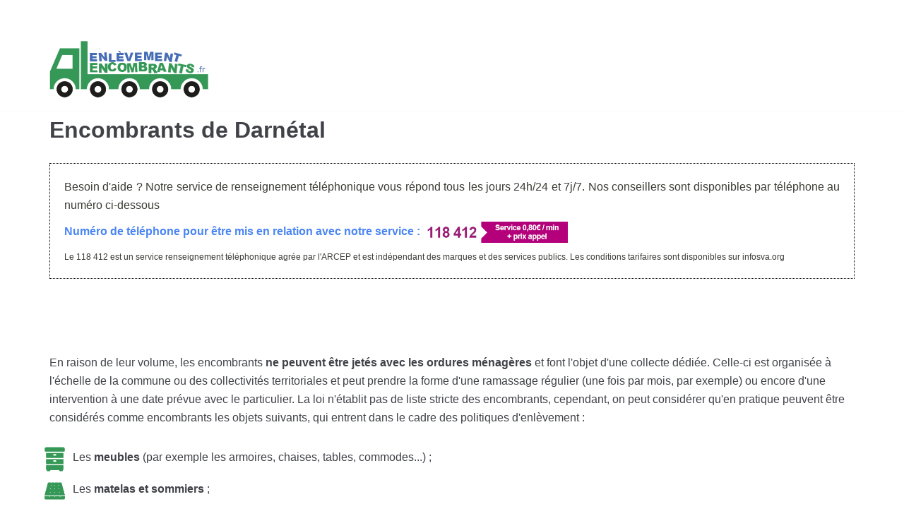

--- FILE ---
content_type: text/html; charset=UTF-8
request_url: https://enlevement-encombrants.fr/darnetal/
body_size: 22361
content:
<!DOCTYPE html>
<html lang="fr-FR">

<head>
	<meta charset="UTF-8">
	<meta name="viewport" content="width=device-width, initial-scale=1, minimum-scale=1">
	<link rel="profile" href="https://gmpg.org/xfn/11">
		<title>Encombrants à Darnétal : Téléphone, démarche et rendez-vous</title>
<link crossorigin data-rocket-preconnect href="https://cdnjs.cloudflare.com" rel="preconnect">
<link crossorigin data-rocket-preconnect href="https://cdn.usefathom.com" rel="preconnect">
<link crossorigin data-rocket-preconnect href="https://www.googletagmanager.com" rel="preconnect">
<link crossorigin data-rocket-preconnect href="https://unpkg.com" rel="preconnect">
<style id="rocket-critical-css">:root{--balloon-color:rgba(16,16,16,0.95);--balloon-font-size:12px;--balloon-move:4px}ul{box-sizing:border-box}:root{--wp--preset--font-size--normal:16px;--wp--preset--font-size--huge:42px}.screen-reader-text{border:0;clip:rect(1px,1px,1px,1px);clip-path:inset(50%);height:1px;margin:-1px;overflow:hidden;padding:0;position:absolute;width:1px;word-wrap:normal!important}#cookie-law-info-bar{font-size:15px;margin:0 auto;padding:12px 10px;position:absolute;text-align:center;box-sizing:border-box;width:100%;z-index:9999;display:none;left:0px;font-weight:300;box-shadow:0 -1px 10px 0 rgba(172,171,171,0.3)}#cookie-law-info-again{font-size:10pt;margin:0;padding:5px 10px;text-align:center;z-index:9999;box-shadow:#161616 2px 2px 5px 2px}#cookie-law-info-bar span{vertical-align:middle}.cli-plugin-button,.cli-plugin-button:visited{display:inline-block;padding:9px 12px;color:#fff;text-decoration:none;position:relative;margin-left:5px;text-decoration:none}.cli-plugin-button,.cli-plugin-button:visited,.medium.cli-plugin-button,.medium.cli-plugin-button:visited{font-size:13px;font-weight:400;line-height:1}.cli-plugin-button{margin-top:5px}.cli-bar-popup{-moz-background-clip:padding;-webkit-background-clip:padding;background-clip:padding-box;-webkit-border-radius:30px;-moz-border-radius:30px;border-radius:30px;padding:20px}.cli-container-fluid{padding-right:15px;padding-left:15px;margin-right:auto;margin-left:auto}.cli-row{display:-ms-flexbox;display:flex;-ms-flex-wrap:wrap;flex-wrap:wrap;margin-right:-15px;margin-left:-15px}.cli-align-items-stretch{-ms-flex-align:stretch!important;align-items:stretch!important}.cli-px-0{padding-left:0;padding-right:0}.cli-modal-backdrop{position:fixed;top:0;right:0;bottom:0;left:0;z-index:1040;background-color:#000;display:none}.cli-modal-backdrop.cli-fade{opacity:0}.cli-modal a{text-decoration:none}.cli-modal .cli-modal-dialog{position:relative;width:auto;margin:.5rem;font-family:-apple-system,BlinkMacSystemFont,"Segoe UI",Roboto,"Helvetica Neue",Arial,sans-serif,"Apple Color Emoji","Segoe UI Emoji","Segoe UI Symbol";font-size:1rem;font-weight:400;line-height:1.5;color:#212529;text-align:left;display:-ms-flexbox;display:flex;-ms-flex-align:center;align-items:center;min-height:calc(100% - (.5rem * 2))}@media (min-width:576px){.cli-modal .cli-modal-dialog{max-width:500px;margin:1.75rem auto;min-height:calc(100% - (1.75rem * 2))}}@media (min-width:992px){.cli-modal .cli-modal-dialog{max-width:900px}}.cli-modal-content{position:relative;display:-ms-flexbox;display:flex;-ms-flex-direction:column;flex-direction:column;width:100%;background-color:#fff;background-clip:padding-box;border-radius:.3rem;outline:0}.cli-modal .cli-modal-close{position:absolute;right:10px;top:10px;z-index:1;padding:0;background-color:transparent;border:0;-webkit-appearance:none;font-size:1.5rem;font-weight:700;line-height:1;color:#000;text-shadow:0 1px 0 #fff}.cli-switch{display:inline-block;position:relative;min-height:1px;padding-left:70px;font-size:14px}.cli-switch input[type="checkbox"]{display:none}.cli-switch .cli-slider{background-color:#e3e1e8;height:24px;width:50px;bottom:0;left:0;position:absolute;right:0;top:0}.cli-switch .cli-slider:before{background-color:#fff;bottom:2px;content:"";height:20px;left:2px;position:absolute;width:20px}.cli-switch input:checked+.cli-slider{background-color:#00acad}.cli-switch input:checked+.cli-slider:before{transform:translateX(26px)}.cli-switch .cli-slider{border-radius:34px}.cli-switch .cli-slider:before{border-radius:50%}.cli-tab-content{background:#ffffff}.cli-tab-content{width:100%;padding:30px}@media (max-width:767px){.cli-tab-content{padding:30px 10px}}.cli-tab-content p{color:#343438;font-size:14px;margin-top:0}.cli-container-fluid{padding-right:15px;padding-left:15px;margin-right:auto;margin-left:auto}.cli-row{display:-ms-flexbox;display:flex;-ms-flex-wrap:wrap;flex-wrap:wrap;margin-right:-15px;margin-left:-15px}.cli-align-items-stretch{-ms-flex-align:stretch!important;align-items:stretch!important}.cli-px-0{padding-left:0;padding-right:0}.cli-modal-backdrop{position:fixed;top:0;right:0;bottom:0;left:0;z-index:1040;background-color:#000;-webkit-transform:scale(0);transform:scale(0)}.cli-modal-backdrop.cli-fade{opacity:0}.cli-modal{position:fixed;top:0;right:0;bottom:0;left:0;z-index:99999;transform:scale(0);overflow:hidden;outline:0}.cli-modal a{text-decoration:none}.cli-modal .cli-modal-dialog{position:relative;width:auto;margin:.5rem;font-family:inherit;font-size:1rem;font-weight:400;line-height:1.5;color:#212529;text-align:left;display:-ms-flexbox;display:flex;-ms-flex-align:center;align-items:center;min-height:calc(100% - (.5rem * 2))}@media (min-width:576px){.cli-modal .cli-modal-dialog{max-width:500px;margin:1.75rem auto;min-height:calc(100% - (1.75rem * 2))}}.cli-modal-content{position:relative;display:-ms-flexbox;display:flex;-ms-flex-direction:column;flex-direction:column;width:100%;background-color:#fff;background-clip:padding-box;border-radius:.2rem;box-sizing:border-box;outline:0}.cli-switch{display:inline-block;position:relative;min-height:1px;padding-left:38px;font-size:14px}.cli-switch input[type="checkbox"]{display:none}.cli-switch .cli-slider{background-color:#e3e1e8;height:20px;width:38px;bottom:0;left:0;position:absolute;right:0;top:0}.cli-switch .cli-slider:before{background-color:#fff;bottom:2px;content:"";height:15px;left:3px;position:absolute;width:15px}.cli-switch input:checked+.cli-slider{background-color:#28a745}.cli-switch input:checked+.cli-slider:before{transform:translateX(18px)}.cli-switch .cli-slider{border-radius:34px;font-size:0}.cli-switch .cli-slider:before{border-radius:50%}.cli-tab-content{background:#ffffff}.cli-tab-content{width:100%;padding:5px 30px 5px 5px;box-sizing:border-box}@media (max-width:767px){.cli-tab-content{padding:30px 10px}}.cli-tab-content p{color:#343438;font-size:14px;margin-top:0}.cli-col-12{width:100%}.cli-tab-header{display:flex;justify-content:space-between}.cli-tab-header a:before{width:10px;height:2px;left:0;top:calc(50% - 1px)}.cli-tab-header a:after{width:2px;height:10px;left:4px;top:calc(50% - 5px);-webkit-transform:none;transform:none}.cli-tab-header a:before{width:7px;height:7px;border-right:1px solid #4a6e78;border-bottom:1px solid #4a6e78;content:" ";transform:rotate(-45deg);margin-right:10px}.cli-tab-header a.cli-nav-link{position:relative;display:flex;align-items:center;font-size:14px;color:#000;text-transform:capitalize}.cli-tab-header{border-radius:5px;padding:12px 15px;background-color:#f2f2f2}.cli-modal .cli-modal-close{position:absolute;right:0;top:0;z-index:1;-webkit-appearance:none;width:40px;height:40px;padding:0;border-radius:50%;padding:10px;background:transparent;border:none;min-width:40px}.cli-tab-container h4{font-family:inherit;font-size:16px;margin-bottom:15px;margin:10px 0}#cliSettingsPopup .cli-tab-section-container{padding-top:12px}.cli-tab-container p,.cli-privacy-content-text{font-size:14px;line-height:1.4;margin-top:0;padding:0;color:#000}.cli-tab-content{display:none}.cli-tab-section .cli-tab-content{padding:10px 20px 5px 20px}.cli-tab-section{margin-top:5px}@media (min-width:992px){.cli-modal .cli-modal-dialog{max-width:645px}}.cli-switch .cli-slider:after{content:attr(data-cli-disable);position:absolute;right:50px;color:#000;font-size:12px;text-align:right;min-width:60px}.cli-switch input:checked+.cli-slider:after{content:attr(data-cli-enable)}.cli-privacy-overview:not(.cli-collapsed) .cli-privacy-content{max-height:60px;overflow:hidden}a.cli-privacy-readmore{font-size:12px;padding-top:12px;display:inline-block;padding-bottom:0;color:#000;text-decoration:underline}a.cli-privacy-readmore:before{content:attr(data-readmore-text)}.cli-modal-close svg{fill:#000}span.cli-necessary-caption{color:#000;font-size:12px}.cli-tab-container .cli-row{max-height:500px;overflow-y:auto}.wt-cli-sr-only{display:none;font-size:16px}.cli-bar-container{float:none;margin:0 auto;display:-webkit-box;display:-moz-box;display:-ms-flexbox;display:-webkit-flex;display:flex;justify-content:space-between;-webkit-box-align:center;-moz-box-align:center;-ms-flex-align:center;-webkit-align-items:center;align-items:center}.cli-bar-btn_container{margin-left:20px;display:-webkit-box;display:-moz-box;display:-ms-flexbox;display:-webkit-flex;display:flex;-webkit-box-align:center;-moz-box-align:center;-ms-flex-align:center;-webkit-align-items:center;align-items:center;flex-wrap:nowrap}.cli-bar-btn_container a{white-space:nowrap}.cli-style-v2{font-size:11pt;line-height:18px;font-weight:normal}.cli-style-v2 .cli-bar-message{width:70%;text-align:left}.cli-style-v2 .cli-bar-btn_container .cli_action_button,.cli-style-v2 .cli-bar-btn_container .cli_settings_button{margin-left:5px}#cookie-law-info-bar[data-cli-style="cli-style-v2"]{padding:14px 25px}.cli-style-v2 .cli_settings_button:not(.cli-plugin-button){text-decoration:underline}.cli-style-v2 .cli-bar-btn_container .cli-plugin-button{margin-top:5px;margin-bottom:5px}.wt-cli-necessary-checkbox{display:none!important}@media (max-width:985px){.cli-style-v2 .cli-bar-message{width:100%}.cli-style-v2.cli-bar-container{justify-content:left;flex-wrap:wrap}.cli-style-v2 .cli-bar-btn_container{margin-left:0px;margin-top:10px}#cookie-law-info-bar[data-cli-style="cli-style-v2"]{padding:25px 25px}}ul{padding-left:20px!important}li{list-style:disc}ul.puces li{margin-left:-30px;padding-left:30px;list-style:none;background-size:35px;line-height:25px;padding:10px;padding-left:43px}li.meubles{background:url("https://enlevement-encombrants.fr/wp-content/uploads/2020/08/meubles.png") no-repeat 0px 8px}li.matelas{background:url("https://enlevement-encombrants.fr/wp-content/uploads/2020/08/matelas-sommier.png") no-repeat 0px 8px}li.appareils{background:url("https://enlevement-encombrants.fr/wp-content/uploads/2020/08/electromenager.png") no-repeat 0px 8px}li.gravats{background:url("https://enlevement-encombrants.fr/wp-content/uploads/2020/08/gravats.png") no-repeat 0px 8px}li.dechets{background:url("https://enlevement-encombrants.fr/wp-content/uploads/2020/08/dechets-verts.png") no-repeat 0px 8px}.menu-mobile-toggle{display:none!important}.row{margin-top:40px}@media screen and (max-width:375px){div#encart{min-height:515px}}@media screen and (min-width:425px){div#encart{min-height:429px}}@media screen and (min-width:530px){div#encart{min-height:360px}}@media screen and (min-width:700px){div#encart{min-height:310px}}@media screen and (min-width:730px){div#encart{min-height:290px}}@media screen and (min-width:1024px){div#encart{min-height:290px}}@media screen and (min-width:1180px){div#encart{min-height:270px}}button{font-size:.8em;font-weight:600;padding:8px 12px;text-align:center;vertical-align:middle;border:1px solid transparent;border-radius:3px;text-transform:uppercase;line-height:normal;font-family:inherit}button{background-color:#0366d6;color:#fff}body,h1,h4,html,li,p,ul{margin:0;padding:0}h1,h4{font-size:100%;font-weight:400}ul{list-style:none}button,input{margin:0}html{box-sizing:border-box;-ms-overflow-style:scrollbar}*,:after,:before{box-sizing:border-box;-webkit-box-sizing:border-box}img{height:auto;max-width:100%}.container{width:100%;padding-right:15px;padding-left:15px;margin-right:auto;margin-left:auto}.row{display:flex;flex-wrap:wrap;margin-right:-15px;margin-left:-15px}.col-12,.col-4,.col-8,.col-md-12,.col-md-4,.col-md-8,.col-sm-12,.col-sm-4,.col-sm-8{position:relative;width:100%;min-height:1px;padding-right:15px;padding-left:15px}.col-4{flex:0 0 33.3333333333%;max-width:33.3333333333%}.col-8{flex:0 0 66.6666666667%;max-width:66.6666666667%}.col-12{flex:0 0 100%;max-width:100%}html{font-size:100%;overflow-x:hidden;-webkit-font-smoothing:antialiased;-moz-osx-font-smoothing:grayscale}body{font-family:Graphik,-apple-system,BlinkMacSystemFont,Segoe UI,Helvetica,Arial,sans-serif;color:#404248;line-height:1.68421;overflow-x:hidden;direction:ltr;background-color:#fff}h1,h4{text-transform:none;letter-spacing:0;font-family:Graphik,-apple-system,BlinkMacSystemFont,Segoe UI,Helvetica,Arial,sans-serif;line-height:1.68421;margin-bottom:.8rem;font-weight:600}p{margin-bottom:20px}a{color:#0366d6;text-decoration:none}.screen-reader-text{display:none}body{font-size:16px}h1{font-size:1.5em}h4{font-size:1em}.show-on-focus{position:absolute;width:1px;height:1px;margin:0;overflow:hidden;clip:rect(1px,1px,1px,1px);top:0;left:0}a.neve-skip-link{background-color:#24292e;color:#fff;padding:10px 20px}.site-logo{align-items:center;display:flex;padding:10px 0}.site-logo .brand{display:flex;flex-direction:column;justify-content:center}.site-logo a{color:#404248;display:inline}.nv-navbar{background-color:#fff}.navbar-toggle-wrapper,.site-logo{flex:1 auto}.navbar-toggle-wrapper{justify-content:flex-end;display:flex}.nv-nav-wrap{min-height:1px;display:flex;flex-direction:column;justify-content:space-between}.wrapper{display:flex;min-height:100vh;flex-direction:column}body>.wrapper:not(.et-fb-iframe-ancestor){overflow:hidden}.neve-main{flex:1 auto;min-height:1px}button,input{line-height:inherit;-webkit-box-sizing:border-box;-moz-box-sizing:border-box;box-sizing:border-box}label{display:inline-block;margin-bottom:10px}@media (min-width:576px){.container{max-width:540px}.col-sm-4{flex:0 0 33.3333333333%;max-width:33.3333333333%}.col-sm-8{flex:0 0 66.6666666667%;max-width:66.6666666667%}.col-sm-12{flex:0 0 100%;max-width:100%}}@media (min-width:769px){.col-md-4{flex:0 0 33.3333333333%;max-width:33.3333333333%}.col-md-8{flex:0 0 66.6666666667%;max-width:66.6666666667%}.col-md-12{flex:0 0 100%;max-width:100%}h1{font-size:2em}h4{font-size:1.25em}}@media (min-width:960px){.neve-main>.container>.row{flex-wrap:nowrap}.row .nv-nav-wrap{flex-direction:row;align-items:center;padding-bottom:0}}.site-header{position:relative}.builder-item{margin-top:4px;margin-bottom:4px}@media (min-width:960px){.builder-item{margin-top:8px;margin-bottom:8px}}.header--row .header--row-inner,.header--row .header--row-inner .container .row{display:flex;align-items:center;position:relative}.hfg_header.site-header{-webkit-box-shadow:0 -1px 3px rgba(0,0,0,.1);-moz-box-shadow:0 -1px 3px rgba(0,0,0,.1);box-shadow:0 -1px 3px rgba(0,0,0,.1)}.hfg-item-right{text-align:right}.hfg-item-right .nv-nav-wrap{justify-content:flex-end}.hfg-item-left{text-align:left}.hfg-item-left .site-logo{justify-content:flex-start}.header-menu-sidebar{padding:0;position:fixed;width:100%;max-width:100%;top:0;z-index:999900;visibility:hidden}.header-menu-sidebar-bg{position:relative;word-wrap:break-word;min-height:100%;display:block}.header-menu-sidebar-bg:before{content:"";position:absolute;top:0;bottom:0;left:0;right:0;display:block;min-height:100%}.header-menu-sidebar-inner{position:relative;word-wrap:break-word;min-height:100%;padding:1.2em 0;display:flex;flex-direction:column}.menu_sidebar_slide_left .header-menu-sidebar{box-shadow:0 0 10px 0 rgba(0,0,0,.4);width:360px;left:0;transform:translate3d(-100%,0,0)}.header-menu-sidebar .navbar-toggle-wrapper{display:flex;align-items:center;justify-content:flex-end;width:100%;z-index:999910;padding:8px 10px}.header-menu-sidebar .navbar-toggle-wrapper button.navbar-toggle{position:relative}.header-menu-sidebar .item--inner{transform:translateY(45px);opacity:0}body.menu_sidebar_slide_left .header-menu-sidebar-overlay{top:0;bottom:0;right:0;left:0;background:rgba(0,0,0,.5);position:fixed;transform:translate3d(0,0,0);z-index:999899;display:none;visibility:hidden;opacity:0}.item-button{display:inline-block}.icon-bar{position:relative;display:block;border-radius:2px;width:15px;height:2px}.icon-bar:nth-child(2){margin:3px 0}.navbar-toggle-wrapper{align-items:center}.navbar-toggle{border-radius:3px;background:0 0;padding:10px 15px;display:flex;align-items:center;border:1px solid}@media (min-width:960px){.hide-on-desktop{display:none}}@media (max-width:959px){.hide-on-tablet{display:none}}@media (max-width:576px){.hide-on-mobile{display:none}}</style><link rel="preload" data-rocket-preload as="image" href="https://enlevement-encombrants.fr/wp-content/uploads/2020/08/meubles.png" fetchpriority="high">
	<style>img:is([sizes="auto" i], [sizes^="auto," i]) { contain-intrinsic-size: 3000px 1500px }</style>
	<meta name="robots" content="index, follow, max-snippet:-1, max-image-preview:large, max-video-preview:-1">
<link rel="canonical" href="https://enlevement-encombrants.fr/darnetal/">
<meta property="og:url" content="https://enlevement-encombrants.fr/darnetal/">
<meta property="og:site_name" content="Enlèvement encombrants">
<meta property="og:locale" content="fr_FR">
<meta property="og:type" content="article">
<meta property="article:author" content="">
<meta property="article:publisher" content="">
<meta property="og:title" content="Encombrants de Darnétal &#8211; Enlèvement encombrants">
<meta property="fb:pages" content="">
<meta property="fb:admins" content="">
<meta property="fb:app_id" content="">
<meta name="twitter:card" content="summary">
<meta name="twitter:site" content="">
<meta name="twitter:creator" content="">
<meta name="twitter:title" content="Encombrants de Darnétal &#8211; Enlèvement encombrants">
<link rel='dns-prefetch' href='//cdn.usefathom.com' />
<link rel='dns-prefetch' href='//cdnjs.cloudflare.com' />

<link rel="alternate" type="application/rss+xml" title="Enlèvement encombrants &raquo; Flux" href="https://enlevement-encombrants.fr/feed/" />
<link rel="alternate" type="application/rss+xml" title="Enlèvement encombrants &raquo; Flux des commentaires" href="https://enlevement-encombrants.fr/comments/feed/" />
<link rel='preload'  href='https://enlevement-encombrants.fr/wp-content/plugins/encarts/css/style.css?ver=6.8.3' data-rocket-async="style" as="style" onload="this.onload=null;this.rel='stylesheet'" onerror="this.removeAttribute('data-rocket-async')"  type='text/css' media='all' />
<link rel='preload'  href='https://cdnjs.cloudflare.com/ajax/libs/balloon-css/1.0.4/balloon.min.css?ver=6.8.3' data-rocket-async="style" as="style" onload="this.onload=null;this.rel='stylesheet'" onerror="this.removeAttribute('data-rocket-async')"  type='text/css' media='all' />
<style id='wp-emoji-styles-inline-css' type='text/css'>

	img.wp-smiley, img.emoji {
		display: inline !important;
		border: none !important;
		box-shadow: none !important;
		height: 1em !important;
		width: 1em !important;
		margin: 0 0.07em !important;
		vertical-align: -0.1em !important;
		background: none !important;
		padding: 0 !important;
	}
</style>
<link rel='preload'  href='https://enlevement-encombrants.fr/wp-includes/css/dist/block-library/style.min.css?ver=6.8.3' data-rocket-async="style" as="style" onload="this.onload=null;this.rel='stylesheet'" onerror="this.removeAttribute('data-rocket-async')"  type='text/css' media='all' />
<style id='classic-theme-styles-inline-css' type='text/css'>
/*! This file is auto-generated */
.wp-block-button__link{color:#fff;background-color:#32373c;border-radius:9999px;box-shadow:none;text-decoration:none;padding:calc(.667em + 2px) calc(1.333em + 2px);font-size:1.125em}.wp-block-file__button{background:#32373c;color:#fff;text-decoration:none}
</style>
<style id='global-styles-inline-css' type='text/css'>
:root{--wp--preset--aspect-ratio--square: 1;--wp--preset--aspect-ratio--4-3: 4/3;--wp--preset--aspect-ratio--3-4: 3/4;--wp--preset--aspect-ratio--3-2: 3/2;--wp--preset--aspect-ratio--2-3: 2/3;--wp--preset--aspect-ratio--16-9: 16/9;--wp--preset--aspect-ratio--9-16: 9/16;--wp--preset--color--black: #000000;--wp--preset--color--cyan-bluish-gray: #abb8c3;--wp--preset--color--white: #ffffff;--wp--preset--color--pale-pink: #f78da7;--wp--preset--color--vivid-red: #cf2e2e;--wp--preset--color--luminous-vivid-orange: #ff6900;--wp--preset--color--luminous-vivid-amber: #fcb900;--wp--preset--color--light-green-cyan: #7bdcb5;--wp--preset--color--vivid-green-cyan: #00d084;--wp--preset--color--pale-cyan-blue: #8ed1fc;--wp--preset--color--vivid-cyan-blue: #0693e3;--wp--preset--color--vivid-purple: #9b51e0;--wp--preset--color--neve-button-color: #0366d6;--wp--preset--gradient--vivid-cyan-blue-to-vivid-purple: linear-gradient(135deg,rgba(6,147,227,1) 0%,rgb(155,81,224) 100%);--wp--preset--gradient--light-green-cyan-to-vivid-green-cyan: linear-gradient(135deg,rgb(122,220,180) 0%,rgb(0,208,130) 100%);--wp--preset--gradient--luminous-vivid-amber-to-luminous-vivid-orange: linear-gradient(135deg,rgba(252,185,0,1) 0%,rgba(255,105,0,1) 100%);--wp--preset--gradient--luminous-vivid-orange-to-vivid-red: linear-gradient(135deg,rgba(255,105,0,1) 0%,rgb(207,46,46) 100%);--wp--preset--gradient--very-light-gray-to-cyan-bluish-gray: linear-gradient(135deg,rgb(238,238,238) 0%,rgb(169,184,195) 100%);--wp--preset--gradient--cool-to-warm-spectrum: linear-gradient(135deg,rgb(74,234,220) 0%,rgb(151,120,209) 20%,rgb(207,42,186) 40%,rgb(238,44,130) 60%,rgb(251,105,98) 80%,rgb(254,248,76) 100%);--wp--preset--gradient--blush-light-purple: linear-gradient(135deg,rgb(255,206,236) 0%,rgb(152,150,240) 100%);--wp--preset--gradient--blush-bordeaux: linear-gradient(135deg,rgb(254,205,165) 0%,rgb(254,45,45) 50%,rgb(107,0,62) 100%);--wp--preset--gradient--luminous-dusk: linear-gradient(135deg,rgb(255,203,112) 0%,rgb(199,81,192) 50%,rgb(65,88,208) 100%);--wp--preset--gradient--pale-ocean: linear-gradient(135deg,rgb(255,245,203) 0%,rgb(182,227,212) 50%,rgb(51,167,181) 100%);--wp--preset--gradient--electric-grass: linear-gradient(135deg,rgb(202,248,128) 0%,rgb(113,206,126) 100%);--wp--preset--gradient--midnight: linear-gradient(135deg,rgb(2,3,129) 0%,rgb(40,116,252) 100%);--wp--preset--font-size--small: 13px;--wp--preset--font-size--medium: 20px;--wp--preset--font-size--large: 36px;--wp--preset--font-size--x-large: 42px;--wp--preset--spacing--20: 0.44rem;--wp--preset--spacing--30: 0.67rem;--wp--preset--spacing--40: 1rem;--wp--preset--spacing--50: 1.5rem;--wp--preset--spacing--60: 2.25rem;--wp--preset--spacing--70: 3.38rem;--wp--preset--spacing--80: 5.06rem;--wp--preset--shadow--natural: 6px 6px 9px rgba(0, 0, 0, 0.2);--wp--preset--shadow--deep: 12px 12px 50px rgba(0, 0, 0, 0.4);--wp--preset--shadow--sharp: 6px 6px 0px rgba(0, 0, 0, 0.2);--wp--preset--shadow--outlined: 6px 6px 0px -3px rgba(255, 255, 255, 1), 6px 6px rgba(0, 0, 0, 1);--wp--preset--shadow--crisp: 6px 6px 0px rgba(0, 0, 0, 1);}:where(.is-layout-flex){gap: 0.5em;}:where(.is-layout-grid){gap: 0.5em;}body .is-layout-flex{display: flex;}.is-layout-flex{flex-wrap: wrap;align-items: center;}.is-layout-flex > :is(*, div){margin: 0;}body .is-layout-grid{display: grid;}.is-layout-grid > :is(*, div){margin: 0;}:where(.wp-block-columns.is-layout-flex){gap: 2em;}:where(.wp-block-columns.is-layout-grid){gap: 2em;}:where(.wp-block-post-template.is-layout-flex){gap: 1.25em;}:where(.wp-block-post-template.is-layout-grid){gap: 1.25em;}.has-black-color{color: var(--wp--preset--color--black) !important;}.has-cyan-bluish-gray-color{color: var(--wp--preset--color--cyan-bluish-gray) !important;}.has-white-color{color: var(--wp--preset--color--white) !important;}.has-pale-pink-color{color: var(--wp--preset--color--pale-pink) !important;}.has-vivid-red-color{color: var(--wp--preset--color--vivid-red) !important;}.has-luminous-vivid-orange-color{color: var(--wp--preset--color--luminous-vivid-orange) !important;}.has-luminous-vivid-amber-color{color: var(--wp--preset--color--luminous-vivid-amber) !important;}.has-light-green-cyan-color{color: var(--wp--preset--color--light-green-cyan) !important;}.has-vivid-green-cyan-color{color: var(--wp--preset--color--vivid-green-cyan) !important;}.has-pale-cyan-blue-color{color: var(--wp--preset--color--pale-cyan-blue) !important;}.has-vivid-cyan-blue-color{color: var(--wp--preset--color--vivid-cyan-blue) !important;}.has-vivid-purple-color{color: var(--wp--preset--color--vivid-purple) !important;}.has-black-background-color{background-color: var(--wp--preset--color--black) !important;}.has-cyan-bluish-gray-background-color{background-color: var(--wp--preset--color--cyan-bluish-gray) !important;}.has-white-background-color{background-color: var(--wp--preset--color--white) !important;}.has-pale-pink-background-color{background-color: var(--wp--preset--color--pale-pink) !important;}.has-vivid-red-background-color{background-color: var(--wp--preset--color--vivid-red) !important;}.has-luminous-vivid-orange-background-color{background-color: var(--wp--preset--color--luminous-vivid-orange) !important;}.has-luminous-vivid-amber-background-color{background-color: var(--wp--preset--color--luminous-vivid-amber) !important;}.has-light-green-cyan-background-color{background-color: var(--wp--preset--color--light-green-cyan) !important;}.has-vivid-green-cyan-background-color{background-color: var(--wp--preset--color--vivid-green-cyan) !important;}.has-pale-cyan-blue-background-color{background-color: var(--wp--preset--color--pale-cyan-blue) !important;}.has-vivid-cyan-blue-background-color{background-color: var(--wp--preset--color--vivid-cyan-blue) !important;}.has-vivid-purple-background-color{background-color: var(--wp--preset--color--vivid-purple) !important;}.has-black-border-color{border-color: var(--wp--preset--color--black) !important;}.has-cyan-bluish-gray-border-color{border-color: var(--wp--preset--color--cyan-bluish-gray) !important;}.has-white-border-color{border-color: var(--wp--preset--color--white) !important;}.has-pale-pink-border-color{border-color: var(--wp--preset--color--pale-pink) !important;}.has-vivid-red-border-color{border-color: var(--wp--preset--color--vivid-red) !important;}.has-luminous-vivid-orange-border-color{border-color: var(--wp--preset--color--luminous-vivid-orange) !important;}.has-luminous-vivid-amber-border-color{border-color: var(--wp--preset--color--luminous-vivid-amber) !important;}.has-light-green-cyan-border-color{border-color: var(--wp--preset--color--light-green-cyan) !important;}.has-vivid-green-cyan-border-color{border-color: var(--wp--preset--color--vivid-green-cyan) !important;}.has-pale-cyan-blue-border-color{border-color: var(--wp--preset--color--pale-cyan-blue) !important;}.has-vivid-cyan-blue-border-color{border-color: var(--wp--preset--color--vivid-cyan-blue) !important;}.has-vivid-purple-border-color{border-color: var(--wp--preset--color--vivid-purple) !important;}.has-vivid-cyan-blue-to-vivid-purple-gradient-background{background: var(--wp--preset--gradient--vivid-cyan-blue-to-vivid-purple) !important;}.has-light-green-cyan-to-vivid-green-cyan-gradient-background{background: var(--wp--preset--gradient--light-green-cyan-to-vivid-green-cyan) !important;}.has-luminous-vivid-amber-to-luminous-vivid-orange-gradient-background{background: var(--wp--preset--gradient--luminous-vivid-amber-to-luminous-vivid-orange) !important;}.has-luminous-vivid-orange-to-vivid-red-gradient-background{background: var(--wp--preset--gradient--luminous-vivid-orange-to-vivid-red) !important;}.has-very-light-gray-to-cyan-bluish-gray-gradient-background{background: var(--wp--preset--gradient--very-light-gray-to-cyan-bluish-gray) !important;}.has-cool-to-warm-spectrum-gradient-background{background: var(--wp--preset--gradient--cool-to-warm-spectrum) !important;}.has-blush-light-purple-gradient-background{background: var(--wp--preset--gradient--blush-light-purple) !important;}.has-blush-bordeaux-gradient-background{background: var(--wp--preset--gradient--blush-bordeaux) !important;}.has-luminous-dusk-gradient-background{background: var(--wp--preset--gradient--luminous-dusk) !important;}.has-pale-ocean-gradient-background{background: var(--wp--preset--gradient--pale-ocean) !important;}.has-electric-grass-gradient-background{background: var(--wp--preset--gradient--electric-grass) !important;}.has-midnight-gradient-background{background: var(--wp--preset--gradient--midnight) !important;}.has-small-font-size{font-size: var(--wp--preset--font-size--small) !important;}.has-medium-font-size{font-size: var(--wp--preset--font-size--medium) !important;}.has-large-font-size{font-size: var(--wp--preset--font-size--large) !important;}.has-x-large-font-size{font-size: var(--wp--preset--font-size--x-large) !important;}
:where(.wp-block-post-template.is-layout-flex){gap: 1.25em;}:where(.wp-block-post-template.is-layout-grid){gap: 1.25em;}
:where(.wp-block-columns.is-layout-flex){gap: 2em;}:where(.wp-block-columns.is-layout-grid){gap: 2em;}
:root :where(.wp-block-pullquote){font-size: 1.5em;line-height: 1.6;}
</style>
<link rel='preload'  href='https://enlevement-encombrants.fr/wp-content/plugins/cookie-law-info/legacy/public/css/cookie-law-info-public.css?ver=3.3.6' data-rocket-async="style" as="style" onload="this.onload=null;this.rel='stylesheet'" onerror="this.removeAttribute('data-rocket-async')"  type='text/css' media='all' />
<link rel='preload'  href='https://enlevement-encombrants.fr/wp-content/plugins/cookie-law-info/legacy/public/css/cookie-law-info-gdpr.css?ver=3.3.6' data-rocket-async="style" as="style" onload="this.onload=null;this.rel='stylesheet'" onerror="this.removeAttribute('data-rocket-async')"  type='text/css' media='all' />
<link rel='preload'  href='https://enlevement-encombrants.fr/wp-content/themes/neve-child/style.css?ver=6.8.3' data-rocket-async="style" as="style" onload="this.onload=null;this.rel='stylesheet'" onerror="this.removeAttribute('data-rocket-async')"  type='text/css' media='all' />
<link rel='preload'  href='https://enlevement-encombrants.fr/wp-content/themes/neve/style.min.css?ver=2.7.7' data-rocket-async="style" as="style" onload="this.onload=null;this.rel='stylesheet'" onerror="this.removeAttribute('data-rocket-async')"  type='text/css' media='all' />
<style id='neve-style-inline-css' type='text/css'>
.header-menu-sidebar-inner li.menu-item-nav-search { display: none; }
 .container{ max-width: 748px; } .has-neve-link-hover-color-color{ color: #0366d6!important; } .has-neve-link-color-color{ color: #0366d6!important; } .has-neve-text-color-color{ color: #404248!important; } .has-neve-button-color-color{ color: #0366d6!important; } .has-neve-link-color-background-color{ background-color: #0366d6!important; } .has-neve-link-hover-color-background-color{ background-color: #0366d6!important; } .has-neve-button-color-background-color{ background-color: #0366d6!important; } .has-neve-text-color-background-color{ background-color: #404248!important; } .alignfull > [class*="__inner-container"], .alignwide > [class*="__inner-container"]{ max-width:718px;margin:auto } .button.button-primary, button, input[type=button], .btn, input[type="submit"], /* Buttons in navigation */ ul[id^="nv-primary-navigation"] li.button.button-primary > a, .menu li.button.button-primary > a, .wp-block-button.is-style-primary .wp-block-button__link{ background-color: #0366d6;color: #ffffff;border-radius:3px;border:none;border-width:1px 1px 1px 1px; } .button.button-primary:hover, .nv-tags-list a:hover, ul[id^="nv-primary-navigation"] li.button.button-primary > a:hover, .menu li.button.button-primary > a:hover, .wp-block-button.is-style-primary .wp-block-button__link:hover { background-color: #0366d6;color: #ffffff; } .button.button-secondary, #comments input[type="submit"], .cart-off-canvas .button.nv-close-cart-sidebar, .wp-block-button.is-style-secondary .wp-block-button__link{ color: #676767;border-radius:3px;border:1px solid;border-width:1px 1px 1px 1px; } .button.button-secondary:hover, #comments input[type="submit"]:hover, .cart-off-canvas .button.nv-close-cart-sidebar:hover, .wp-block-button.is-style-secondary .wp-block-button__link:hover{ color: #676767; } .nv-tags-list a:hover{ background-color: #0366d6; } .nv-tags-list a{ color: #0366d6;border-color: #0366d6; } @media(min-width: 576px){ .container{ max-width: 992px; } }@media(min-width: 960px){ .container{ max-width: 1170px; } #content .container .col, #content .container-fluid .col{ max-width: 70%; } .alignfull > [class*="__inner-container"], .alignwide > [class*="__inner-container"]{ max-width:789px } .container-fluid .alignfull > [class*="__inner-container"], .container-fluid .alignwide > [class*="__inner-container"]{ max-width:calc(70% + 15px) } .nv-sidebar-wrap, .nv-sidebar-wrap.shop-sidebar{ max-width: 30%; } } .header-main-inner,.header-main-inner a:not(.button),.header-main-inner .navbar-toggle{ color: #404248; } .header-main-inner .nv-icon svg,.header-main-inner .nv-contact-list svg{ fill: #404248; } .header-main-inner .icon-bar{ background-color: #404248; } .hfg_header .header-main-inner .primary-menu-ul .sub-menu li:not(.neve-mm-divider),.hfg_header .header-main-inner .primary-menu-ul .sub-menu{ background-color: #ffffff;border-color: #ffffff; } .hfg_header .header-main-inner{ background-color: #ffffff; } .header-menu-sidebar .header-menu-sidebar-bg,.header-menu-sidebar .header-menu-sidebar-bg a:not(.button),.header-menu-sidebar .header-menu-sidebar-bg .navbar-toggle{ color: #404248; } .header-menu-sidebar .header-menu-sidebar-bg .nv-icon svg,.header-menu-sidebar .header-menu-sidebar-bg .nv-contact-list svg{ fill: #404248; } .header-menu-sidebar .header-menu-sidebar-bg .icon-bar{ background-color: #404248; } .hfg_header .header-menu-sidebar .header-menu-sidebar-bg .primary-menu-ul .sub-menu li:not(.neve-mm-divider),.hfg_header .header-menu-sidebar .header-menu-sidebar-bg .primary-menu-ul .sub-menu{ background-color: #ffffff;border-color: #ffffff; } .hfg_header .header-menu-sidebar .header-menu-sidebar-bg{ background-color: #ffffff; } .builder-item--logo .site-logo img{ max-width: 120px; } .builder-item--logo .site-logo{ padding:10px 0px 10px 0px; } .builder-item--logo{ margin:0px 0px 0px 0px; } .builder-item--nav-icon .navbar-toggle{ padding:10px 15px 10px 15px; } .builder-item--nav-icon{ margin:0px 0px 0px 0px; } .builder-item--primary-menu .nav-menu-primary > .primary-menu-ul li:not(.woocommerce-mini-cart-item) > a{ color: #404248; } .builder-item--primary-menu .nav-menu-primary > .primary-menu-ul li > .amp-caret-wrap svg{ fill: #404248; } .builder-item--primary-menu .nav-menu-primary > .primary-menu-ul li:not(.woocommerce-mini-cart-item) > a:after{ background-color: #0366d6; } .builder-item--primary-menu .nav-menu-primary:not(.style-full-height) > .primary-menu-ul li:not(.woocommerce-mini-cart-item):hover > a{ color: #0366d6; } .builder-item--primary-menu .nav-menu-primary > .primary-menu-ul li:hover > .amp-caret-wrap svg{ fill: #0366d6; } .builder-item--primary-menu .nav-menu-primary > .primary-menu-ul li.current-menu-item > a,.builder-item--primary-menu .nav-menu-primary > .primary-menu-ul li.current_page_item > a{ color: #0366d6; } .builder-item--primary-menu .nav-menu-primary > .primary-menu-ul li.current-menu-item > .amp-caret-wrap svg{ fill: #0366d6; } .builder-item--primary-menu .primary-menu-ul > li > a{ height: 25px; } .builder-item--primary-menu li > a{ font-size: 1em; line-height: 1.6em; letter-spacing: 0px; font-weight: 500; text-transform: none; } .builder-item--primary-menu li > a svg{ width: 1em;height: 1em; } .builder-item--primary-menu{ padding:0px 0px 0px 0px;margin:0px 0px 0px 0px; } .footer-bottom-inner{ background-color: #24292e; } .footer-bottom-inner,.footer-bottom-inner a:not(.button),.footer-bottom-inner .navbar-toggle{ color: #ffffff; } .footer-bottom-inner .nv-icon svg,.footer-bottom-inner .nv-contact-list svg{ fill: #ffffff; } .footer-bottom-inner .icon-bar{ background-color: #ffffff; } .footer-bottom-inner .primary-menu-ul .sub-menu li:not(.neve-mm-divider),.footer-bottom-inner .primary-menu-ul .sub-menu{ background-color: #24292e;border-color: #24292e; } .builder-item--footer_copyright{ font-size: 1em; line-height: 1.6em; letter-spacing: 0px; font-weight: 500; text-transform: none; padding:0px 0px 0px 0px;margin:0px 0px 0px 0px; } .builder-item--footer_copyright svg{ width: 1em;height: 1em; } @media(min-width: 576px){ .builder-item--logo .site-logo img{ max-width: 120px; } .builder-item--logo .site-logo{ padding:10px 0px 10px 0px; } .builder-item--logo{ margin:0px 0px 0px 0px; } .builder-item--nav-icon .navbar-toggle{ padding:10px 15px 10px 15px; } .builder-item--nav-icon{ margin:0px 0px 0px 0px; } .builder-item--primary-menu li > a{ font-size: 1em; line-height: 1.6em; letter-spacing: 0px; } .builder-item--primary-menu li > a svg{ width: 1em;height: 1em; } .builder-item--primary-menu{ padding:0px 0px 0px 0px;margin:0px 0px 0px 0px; } .builder-item--footer_copyright{ font-size: 1em; line-height: 1.6em; letter-spacing: 0px; padding:0px 0px 0px 0px;margin:0px 0px 0px 0px; } .builder-item--footer_copyright svg{ width: 1em;height: 1em; } }@media(min-width: 960px){ .builder-item--logo .site-logo img{ max-width: 225px; } .builder-item--logo .site-logo{ padding:10px 0px 10px 0px; } .builder-item--logo{ margin:0px 0px 0px 0px; } .builder-item--nav-icon .navbar-toggle{ padding:10px 15px 10px 15px; } .builder-item--nav-icon{ margin:0px 0px 0px 0px; } .header--row .hfg-item-right .builder-item--primary-menu .primary-menu-ul > li:not(:first-of-type){ margin-left:20px; } .header--row .hfg-item-center .builder-item--primary-menu .primary-menu-ul > li:not(:last-of-type), .header--row .hfg-item-left .builder-item--primary-menu .primary-menu-ul > li:not(:last-of-type){ margin-right:20px; } .builder-item--primary-menu .style-full-height .primary-menu-ul > li:not(.menu-item-nav-search):not(.menu-item-nav-cart) > a:after{ left:-10px;right:-10px } .builder-item--primary-menu .style-full-height .primary-menu-ul:not(#nv-primary-navigation-sidebar) > li:not(.menu-item-nav-search):not(.menu-item-nav-cart):hover > a:after{ width: calc(100% + 20px)!important; } .builder-item--primary-menu li > a{ font-size: 1em; line-height: 1.6em; letter-spacing: 0px; } .builder-item--primary-menu li > a svg{ width: 1em;height: 1em; } .builder-item--primary-menu{ padding:0px 0px 0px 0px;margin:0px 0px 0px 0px; } .builder-item--footer_copyright{ font-size: 1em; line-height: 1.6em; letter-spacing: 0px; padding:0px 0px 0px 0px;margin:0px 0px 0px 0px; } .builder-item--footer_copyright svg{ width: 1em;height: 1em; } }
</style>
<script type="text/javascript" src="https://enlevement-encombrants.fr/wp-includes/js/jquery/jquery.min.js?ver=3.7.1" id="jquery-core-js"></script>
<script type="text/javascript" src="https://enlevement-encombrants.fr/wp-includes/js/jquery/jquery-migrate.min.js?ver=3.4.1" id="jquery-migrate-js" data-rocket-defer defer></script>
<script type="text/javascript" src="https://enlevement-encombrants.fr/wp-content/plugins/encarts/js/scripts.js?ver=6.8.3" id="encarts-js" data-rocket-defer defer></script>
<script type="text/javascript" id="cookie-law-info-js-extra">
/* <![CDATA[ */
var Cli_Data = {"nn_cookie_ids":[],"cookielist":[],"non_necessary_cookies":[],"ccpaEnabled":"","ccpaRegionBased":"","ccpaBarEnabled":"","strictlyEnabled":["necessary","obligatoire"],"ccpaType":"gdpr","js_blocking":"1","custom_integration":"","triggerDomRefresh":"","secure_cookies":""};
var cli_cookiebar_settings = {"animate_speed_hide":"500","animate_speed_show":"500","background":"#e2edde","border":"#b1a6a6c2","border_on":"","button_1_button_colour":"#3d82bf","button_1_button_hover":"#316899","button_1_link_colour":"#ffffff","button_1_as_button":"1","button_1_new_win":"","button_2_button_colour":"#333","button_2_button_hover":"#292929","button_2_link_colour":"#444","button_2_as_button":"","button_2_hidebar":"","button_3_button_colour":"#3566bb","button_3_button_hover":"#2a5296","button_3_link_colour":"#fff","button_3_as_button":"1","button_3_new_win":"","button_4_button_colour":"#000","button_4_button_hover":"#000000","button_4_link_colour":"#333333","button_4_as_button":"","button_7_button_colour":"#61a229","button_7_button_hover":"#4e8221","button_7_link_colour":"#fff","button_7_as_button":"1","button_7_new_win":"","font_family":"inherit","header_fix":"","notify_animate_hide":"1","notify_animate_show":"","notify_div_id":"#cookie-law-info-bar","notify_position_horizontal":"right","notify_position_vertical":"bottom","scroll_close":"","scroll_close_reload":"","accept_close_reload":"","reject_close_reload":"","showagain_tab":"1","showagain_background":"#fff","showagain_border":"#000","showagain_div_id":"#cookie-law-info-again","showagain_x_position":"100px","text":"#333333","show_once_yn":"","show_once":"10000","logging_on":"","as_popup":"","popup_overlay":"1","bar_heading_text":"","cookie_bar_as":"banner","popup_showagain_position":"bottom-right","widget_position":"left"};
var log_object = {"ajax_url":"https:\/\/enlevement-encombrants.fr\/wp-admin\/admin-ajax.php"};
/* ]]> */
</script>
<script type="text/javascript" src="https://enlevement-encombrants.fr/wp-content/plugins/cookie-law-info/legacy/public/js/cookie-law-info-public.js?ver=3.3.6" id="cookie-law-info-js" data-rocket-defer defer></script>
<script type="text/javascript" src="https://cdn.usefathom.com/script.js" id="fathom-snippet-js" defer="defer" data-wp-strategy="defer" data-site="SKHNAZSB"   data-no-minify></script>
<link rel="https://api.w.org/" href="https://enlevement-encombrants.fr/wp-json/" /><link rel="alternate" title="JSON" type="application/json" href="https://enlevement-encombrants.fr/wp-json/wp/v2/encombrant/38705" /><link rel="EditURI" type="application/rsd+xml" title="RSD" href="https://enlevement-encombrants.fr/xmlrpc.php?rsd" />
<meta name="generator" content="WordPress 6.8.3" />
<link rel='shortlink' href='https://enlevement-encombrants.fr/?p=38705' />
<link rel="alternate" title="oEmbed (JSON)" type="application/json+oembed" href="https://enlevement-encombrants.fr/wp-json/oembed/1.0/embed?url=https%3A%2F%2Fenlevement-encombrants.fr%2Fdarnetal%2F" />
<link rel="alternate" title="oEmbed (XML)" type="text/xml+oembed" href="https://enlevement-encombrants.fr/wp-json/oembed/1.0/embed?url=https%3A%2F%2Fenlevement-encombrants.fr%2Fdarnetal%2F&#038;format=xml" />
<meta name="description" content="Toutes les démarches concernant l’enlèvement des encombrants à Darnétal (76160), numéro de téléphone, déchets acceptés..." /><meta name="generator" content="Elementor 3.33.0; features: additional_custom_breakpoints; settings: css_print_method-external, google_font-enabled, font_display-auto">
			<style>
				.e-con.e-parent:nth-of-type(n+4):not(.e-lazyloaded):not(.e-no-lazyload),
				.e-con.e-parent:nth-of-type(n+4):not(.e-lazyloaded):not(.e-no-lazyload) * {
					background-image: none !important;
				}
				@media screen and (max-height: 1024px) {
					.e-con.e-parent:nth-of-type(n+3):not(.e-lazyloaded):not(.e-no-lazyload),
					.e-con.e-parent:nth-of-type(n+3):not(.e-lazyloaded):not(.e-no-lazyload) * {
						background-image: none !important;
					}
				}
				@media screen and (max-height: 640px) {
					.e-con.e-parent:nth-of-type(n+2):not(.e-lazyloaded):not(.e-no-lazyload),
					.e-con.e-parent:nth-of-type(n+2):not(.e-lazyloaded):not(.e-no-lazyload) * {
						background-image: none !important;
					}
				}
			</style>
			<link rel="icon" href="https://enlevement-encombrants.fr/wp-content/uploads/cropped-favicon-32x32.png" sizes="32x32" />
<link rel="icon" href="https://enlevement-encombrants.fr/wp-content/uploads/cropped-favicon-192x192.png" sizes="192x192" />
<link rel="apple-touch-icon" href="https://enlevement-encombrants.fr/wp-content/uploads/cropped-favicon-180x180.png" />
<meta name="msapplication-TileImage" content="https://enlevement-encombrants.fr/wp-content/uploads/cropped-favicon-270x270.png" />
		<style type="text/css" id="wp-custom-css">
			@media only screen and (max-width : 991px) {
	.illustration-encombrant {
	display:none;
	}
}

.sommaire > p > li,
.ville_region li,
.encart.fiches li {
	margin-bottom: 5px;
}
		</style>
		<noscript><style id="rocket-lazyload-nojs-css">.rll-youtube-player, [data-lazy-src]{display:none !important;}</style></noscript><script>
/*! loadCSS rel=preload polyfill. [c]2017 Filament Group, Inc. MIT License */
(function(w){"use strict";if(!w.loadCSS){w.loadCSS=function(){}}
var rp=loadCSS.relpreload={};rp.support=(function(){var ret;try{ret=w.document.createElement("link").relList.supports("preload")}catch(e){ret=!1}
return function(){return ret}})();rp.bindMediaToggle=function(link){var finalMedia=link.media||"all";function enableStylesheet(){link.media=finalMedia}
if(link.addEventListener){link.addEventListener("load",enableStylesheet)}else if(link.attachEvent){link.attachEvent("onload",enableStylesheet)}
setTimeout(function(){link.rel="stylesheet";link.media="only x"});setTimeout(enableStylesheet,3000)};rp.poly=function(){if(rp.support()){return}
var links=w.document.getElementsByTagName("link");for(var i=0;i<links.length;i++){var link=links[i];if(link.rel==="preload"&&link.getAttribute("as")==="style"&&!link.getAttribute("data-loadcss")){link.setAttribute("data-loadcss",!0);rp.bindMediaToggle(link)}}};if(!rp.support()){rp.poly();var run=w.setInterval(rp.poly,500);if(w.addEventListener){w.addEventListener("load",function(){rp.poly();w.clearInterval(run)})}else if(w.attachEvent){w.attachEvent("onload",function(){rp.poly();w.clearInterval(run)})}}
if(typeof exports!=="undefined"){exports.loadCSS=loadCSS}
else{w.loadCSS=loadCSS}}(typeof global!=="undefined"?global:this))
</script>	
<!-- Global site tag (gtag.js) - Google Analytics -->
<script async src="https://www.googletagmanager.com/gtag/js?id=UA-176714367-3"></script>
<script>
  window.dataLayer = window.dataLayer || [];
  function gtag(){dataLayer.push(arguments);}
  gtag('js', new Date());

  gtag('config', 'UA-176714367-3');
</script>

<meta name="generator" content="WP Rocket 3.20.0.3" data-wpr-features="wpr_defer_js wpr_async_css wpr_lazyload_images wpr_lazyload_iframes wpr_preconnect_external_domains wpr_oci wpr_desktop" /></head>
<style>
							#sticky-sva {
								text-align: center;
								margin: 0;
								padding: 10px;
								box-sizing: border-box;
								position: fixed;
								bottom: calc(50% - 35px);
								right: 0; z-index: 9999;
								background: #fff;
								border: 1px dotted #000;
								visibility: hidden;
							}

							@media only screen and (max-width: 990px) {
								#sticky-sva {
									bottom: 0;
									width: 100%;
									border: 1px dotted #000;
									border-right: none;
									border-left: none;
									visibility: visible;
								}
							}
						</style>
						<script type="text/javascript">
							if (document.readyState === "complete" || (document.readyState !== "loading" && !document.documentElement.doScroll)) {
								initSVAManager();
							} else {
								document.addEventListener("DOMContentLoaded", initSVAManager);
							}

							function initSVAManager() {
								if (window.jQuery) {
									setSitckySVAManager();
								} else {
									var headTag = document.getElementsByTagName("head")[0];
									var jqTag = document.createElement("script");
									jqTag.type = "text/javascript";
									jqTag.src = "https://ajax.googleapis.com/ajax/libs/jquery/3.7.1/jquery.min.js";
									jqTag.onload = setSitckySVAManager;
									headTag.appendChild(jqTag);
								}
							}

							function setSitckySVAManager() {
								if (document.querySelector("#link-sva") != undefined) {
									setInterval(checkVisibility, 100);
								} else {
									setInterval(checkVisibilitySimple, 100);
								}
							}

							function checkVisibility() {
								if (isInViewport(document.querySelector("#link-sva")) || window.scrollY + window.innerHeight >= Math.max(document.body.scrollHeight, document.body.offsetHeight, document.documentElement.clientHeight, document.documentElement.scrollHeight, document.documentElement.offsetHeight)) {
									if (jQuery("#sticky-sva").is(":visible")) {
										jQuery("#sticky-sva").hide();
									}
								} else {
									if (!jQuery("#sticky-sva").is(":visible")) {
										jQuery("#sticky-sva").show();
									}
								}
							}

							function checkVisibilitySimple() {
								if (window.scrollY + window.innerHeight >= Math.max(document.body.scrollHeight, document.body.offsetHeight, document.documentElement.clientHeight, document.documentElement.scrollHeight, document.documentElement.offsetHeight)) {
									if (jQuery("#sticky-sva").is(":visible")) {
										jQuery("#sticky-sva").hide();
									}
								} else {
									if (!jQuery("#sticky-sva").is(":visible")) {
										jQuery("#sticky-sva").show();
									}
								}
							}

							function isInViewport(el) {
								const rect = el.getBoundingClientRect();

								if (!jQuery(el).is(":visible")) {
									return false;
								}

								return (
									rect.top >= 0 &&
									rect.left >= 0 &&
									rect.bottom <= (window.innerHeight || document.documentElement.clientHeight) &&
									rect.right <= (window.innerWidth || document.documentElement.clientWidth)
								);
							}
						</script>
<body data-rsssl=1  class="wp-singular encombrant-template-default single single-encombrant postid-38705 wp-custom-logo wp-theme-neve wp-child-theme-neve-child nv-sidebar-right menu_sidebar_slide_left elementor-default elementor-kit-39245" id="neve_body"  >
<div  id="sticky-sva" style="display: none;"><a href="tel:118412" style="text-decoration: none; display: block; margin: 0 0 5px; line-height: 0;"><img src="https://extranet.neoeditions.fr/web_network_scripts/img/118412.jpg" style="width: 100%; height: auto; box-shadow: unset; border: none; margin: 0 auto; display: inline-block; max-width: unset;" width="205" height="30" alt="Appelez le 118 412"></a><div  style="font-size: 12px; line-height: 18px; color: #aaa;">Service de renseignement téléphonique indépendant des marques et des services publics, édité par néo éditions</div>
							</div>
<div  class="wrapper">
	<header  class="header" role="banner">
		<a class="neve-skip-link show-on-focus" href="#content" tabindex="0">
			Aller au contenu		</a>
		<div id="header-grid"  class="hfg_header site-header">
	
<nav class="header--row header-main hide-on-mobile hide-on-tablet layout-full-contained nv-navbar header--row"
	data-row-id="main" data-show-on="desktop">

	<div
		class="header--row-inner header-main-inner">
		<div class="container">
			<div
				class="row row--wrapper"
				data-section="hfg_header_layout_main" >
				<div class="builder-item hfg-item-first col-4 col-md-4 col-sm-4 hfg-item-left"><div class="item--inner builder-item--logo"
		data-section="title_tagline"
		data-item-id="logo">
	<div class="site-logo">
	<a class="brand" href="https://enlevement-encombrants.fr/" title="Enlèvement encombrants"
			aria-label="Enlèvement encombrants"><img src="https://enlevement-encombrants.fr/wp-content/uploads/2020/08/cropped-logo-enlevement-encombrant.png" alt="Enlèvement encombrants" width="225" height="83"></a></div>

	</div>

</div><div class="builder-item hfg-item-last col-8 col-md-8 col-sm-8 hfg-item-right"><div class="item--inner builder-item--primary-menu has_menu"
		data-section="header_menu_primary"
		data-item-id="primary-menu">
	<div class="nv-nav-wrap">
	<div role="navigation" class="style-plain nav-menu-primary"
			aria-label="Menu principal">

			</div>
</div>

	</div>

</div>							</div>
		</div>
	</div>
</nav>


<nav class="header--row header-main hide-on-desktop layout-full-contained nv-navbar header--row"
	data-row-id="main" data-show-on="mobile">

	<div
		class="header--row-inner header-main-inner">
		<div class="container">
			<div
				class="row row--wrapper"
				data-section="hfg_header_layout_main" >
				<div class="builder-item hfg-item-first col-8 col-md-8 col-sm-8 hfg-item-left"><div class="item--inner builder-item--logo"
		data-section="title_tagline"
		data-item-id="logo">
	<div class="site-logo">
	<a class="brand" href="https://enlevement-encombrants.fr/" title="Enlèvement encombrants"
			aria-label="Enlèvement encombrants"><img src="https://enlevement-encombrants.fr/wp-content/uploads/2020/08/cropped-logo-enlevement-encombrant.png" alt="Enlèvement encombrants" width="225" height="83"></a></div>

	</div>

</div><div class="builder-item hfg-item-last col-4 col-md-4 col-sm-4 hfg-item-right"><div class="item--inner builder-item--nav-icon"
		data-section="header_menu_icon"
		data-item-id="nav-icon">
	<div class="menu-mobile-toggle item-button navbar-toggle-wrapper">
	<button class="navbar-toggle"
					aria-label="
			Menu de navigation			">
				<div class="bars">
			<span class="icon-bar"></span>
			<span class="icon-bar"></span>
			<span class="icon-bar"></span>
		</div>
		<span class="screen-reader-text">Déplier la navigation</span>
	</button>
</div> <!--.navbar-toggle-wrapper-->


	</div>

</div>							</div>
		</div>
	</div>
</nav>

<div id="header-menu-sidebar" class="header-menu-sidebar menu-sidebar-panel slide_left">
	<div id="header-menu-sidebar-bg" class="header-menu-sidebar-bg">
		<div class="close-sidebar-panel navbar-toggle-wrapper">
			<button class="navbar-toggle active" 					aria-label="
				Menu de navigation				">
				<div class="bars">
					<span class="icon-bar"></span>
					<span class="icon-bar"></span>
					<span class="icon-bar"></span>
				</div>
				<span class="screen-reader-text">
				Déplier la navigation					</span>
			</button>
		</div>
		<div id="header-menu-sidebar-inner" class="header-menu-sidebar-inner">
			<div class="builder-item hfg-item-last hfg-item-first col-12 col-md-12 col-sm-12 hfg-item-right"><div class="item--inner builder-item--primary-menu has_menu"
		data-section="header_menu_primary"
		data-item-id="primary-menu">
	<div class="nv-nav-wrap">
	<div role="navigation" class="style-plain nav-menu-primary"
			aria-label="Menu principal">

			</div>
</div>

	</div>

</div>		</div>
	</div>
</div>
<div class="header-menu-sidebar-overlay"></div>

</div>
	</header>
	
	<main  id="content" class="neve-main" role="main">


<a id="topofthePage"></a>




<div  class="container single-post-container">

   <h1 class="page-title">Encombrants de Darnétal</h1>
   
 <div id="encart"> 
  <div id="bloc-sva" class="container" style="text-align: left; margin: 20px auto; padding: 20px !important; box-sizing: border-box; border: 1px dotted #000; background: #fff; color: #3a3c33; width: 100%;"><div style="text-align: justify;">Besoin d'aide ?  Notre service de renseignement téléphonique vous répond tous les jours 24h/24 et 7j/7. Nos conseillers sont disponibles par téléphone au numéro ci-dessous</div>
										<div style="font-weight: bold; text-align: justify; margin: 10px 0; color: #4a85f4;" class="text-bottom-bloc-sva">Numéro de téléphone pour être mis en relation avec notre service : <a href="tel:118412" style="text-decoration: none !important; display: inline-block;" id="link-sva"><img src="https://extranet.neoeditions.fr/web_network_scripts/img/118412.jpg" style="max-height: 30px; vertical-align: middle; display: inline-block; box-shadow: unset; margin: 0; border: none; border-radius: 0; max-width: unset;" width="205" height="30" alt="Appelez le 118 412" /></a></div>
										
										<div style="font-size: 12px; text-align: justify;">Le 118 412 est un service renseignement téléphonique agrée par l'ARCEP et est indépendant des marques et des services publics. Les conditions tarifaires sont disponibles sur infosva.org</div>
									</div>	 	
    
        </div>
    <div class="row" style="margin-top:0px;">
      <div class="col-12">
        <p>En raison de leur volume, les encombrants <b>ne peuvent être jetés avec les ordures ménagères</b> et font l'objet d'une collecte dédiée. Celle-ci est organisée à l'échelle de la commune ou des collectivités territoriales et peut prendre la forme d'une ramassage régulier (une fois par mois, par exemple) ou encore d'une intervention à une date prévue avec le particulier. La loi n'établit pas de liste stricte des encombrants, cependant, on peut considérer qu'en pratique peuvent être considérés comme encombrants les objets suivants, qui entrent dans le cadre des politiques d'enlèvement :</p>
<ul class="puces">
<li class="meubles">Les <b>meubles</b> (par exemple les armoires, chaises, tables, commodes...) ;</li>
<li class="matelas">Les <b>matelas et sommiers</b> ;</li>
<li class="appareils">Les <b>appareils d'électroménagers</b> de gros volumes (par exemple les lave-vaisselle, lave-linge, four, réfrigérateur...).</li>
</ul>
<p><br />Attention : ce n'est pas parce qu'un déchet est volumineux qu'il est nécessairement considéré comme un encombrant. En effet, certains déchets ne peuvent pas être emportés lors de la collecte des encombrants. C'est le cas des déchets suivants :</p>
<ul class="puces">
<li class="gravats">Les <b>gravats</b>, qui doivent être apportés en déchetterie.</li>
<li class="dechets">Les <b>déchets verts</b>, qui doivent être amenés en déchetterie ou peuvent faire l'objet d'une collecte spécifique, mise en place par la mairie ou la collectivité territoriale.</li>
<li class="pneus">Les <b>pneus usagés</b>, qui sont repris gratuitement par votre garagiste.</li>
<li class="gaz">Les <b>bouteilles de gaz</b>, qui doivent être déposées dans un point de collecte ou peuvent être reprises par le vendeur sans frais.</li>
<li class="vehicules">Les <b>véhicules motorisés</b>, qui doivent être confiés à un centre VHU (véhicule hors d'usage) comme une casse auto ayant reçu l'agrément préfectoral VHU.</li>
</ul>
<p><br />Pour en savoir plus sur l'organisation du ramassage des encombrants dans votre commune, contactez le service de la municipalité qui en a la charge via le numéro de téléphone que vous trouverez sur cette page.</p>      </div>
    </div>

    <div class="row">
      <div class="col-xs-12 col-md-6 illustration-encombrant">
        <img src="data:image/svg+xml,%3Csvg%20xmlns='http://www.w3.org/2000/svg'%20viewBox='0%200%20555%20300'%3E%3C/svg%3E" alt="dépôt d'encombrants de type machine à laver" width="555" height="300" data-lazy-src="https://enlevement-encombrants.fr/wp-content/themes/neve-child/images/encombrants-enlevement.jpg"/><noscript><img loading="lazy" src="https://enlevement-encombrants.fr/wp-content/themes/neve-child/images/encombrants-enlevement.jpg" alt="dépôt d'encombrants de type machine à laver" width="555" height="300"/></noscript>
      </div>
      <div class="col-xs-12 col-md-6">
        <div class="encart abandon" style="width:100% !important;">
          <p class="h2">Abandon de déchets sur la voie publique : quelles sanctions ?</p>
          <p><b>Laisser des déchets sur la voie publique</b> est formellement interdit et puni d'une amende forfaitaire de 65 € si elle est réglée immédiatement ou dans les 45 jours qui suivent le constat de l'infraction. Passé ce délai, elle atteint 180 €. Si le contrevenant ne paie pas l'amende et la conteste, le juge du tribunal de police est saisi. En cas de culpabilité reconnue par le tribunal, le contrevenant devra régler une amende pouvant atteindre de 450 € à 1500 € si un véhicule a servi au dépôt des déchets. Le véhicule en question pourra, d'ailleurs, être saisi.</p>        </div>
      </div>
    </div>

    <div class="row">
      <div class="col-12" style="margin-bottom:0px;">
        <h2 style="margin-bottom: 25px">Les types de collectes des encombrants</h2>
        <p>C'est le maire (ou le président de la collectivité territoriale) qui fixe les conditions de la collecte des encombrants via un arrêt. L'enlèvement peut être effectué sous différentes formes :</p>
<ul>
<li>Des <b>collectes à date fixe ou sur rendez-vous</b> (c'est souvent le cas dans les grandes villes) ;</li>
<li>Un <b>dépôt</b>, dans un <b>centre agréé</b>, à disposition du public ;</li>
<li>Le dépôt dans une <b>installation de récupération</b>.</li>
</ul>      </div>
    </div>

    <div class="row">
      <div class="col-12">
        <h2>Contacter les encombrants à Darnétal</h2>
      </div>
    </div>

    
                    <div class="row">
          <div class="col-xs-12 col-md-6">
                                    Nous ne pouvons pas affirmer que la commune de Darnétal a mis en place un système de ramassage des encombrants, qu'il s'agisse d'un système de collecte à date fixe ou sur rendez-vous.<br><br>Pour en savoir davantage sur la gestion des encombrants dans cette commune, nous vous invitons à contacter l'equipe municipale, demandez par téléphone le service des encombrants, s'il n'existe pas, demandez les informations sur la politique de gestion des encombrants. Vous trouverez les coordonnées, numéro de téléphone et horaires d'ouverture de la mairie de la commune de Darnétal ci-dessous.<br><br>                          <div class="adresse">
                                                                                                                                <i class="fa fa-envelope-o" aria-hidden="true"></i><b>Mairie - Darnétal</b><br />Place du Général-de-Gaulle<br />BP 94<br>76162 Darnétal Cedex                                <br /><i class="fas fa-phone" title="Téléphone" aria-hidden="true"></i>02 32 12 31 31                                                  <br /><i class="fa fa-clock-o" aria-hidden="true" style="margin-right:4px"></i>
                                      Du lundi au jeudi, de 08h à 12h et de 13h15 à 17h<br />
                                      Le vendredi, de 08h à 12h et de 13h à 16h<br />
                                      Le samedi, de 10h à 12h<br />
                                                                    <i class="fa fa-link" title="Site internet" aria-hidden="true"></i><a href="http://www.mairie-darnetal.fr" target="_blank">www.mairie-darnetal.fr</a>
                              </div>

              
          </div>
          <div class="col-xs-12 col-md-6">
            <div id="map" class="plu"></div>
          </div>
        </div>
      
    

    
    
      <div class="row" style="margin-bottom:-30px;">
        <div class="col-12">
          <p class="h2">Les villes autour de Darnétal</p>
        </div>
      </div>

      <div class="row" style="margin-bottom:-15px;">
      <div class="col-12">
          Retrouvez ci-dessous, les fiches des encombrants pour les villes proches de Darnétal. Pour accéder à une fiche, cliquez sur le lien correspondant. Vous pouvez également accéder à la liste des encombrants du département.
        </div>
      </div>

      <div class="row">
        <div class="col-xs-12 col-md-6">

                      <ul>
                            <li><a href="https://enlevement-encombrants.fr/bonsecours/">Encombrants de Bonsecours</a>
                                (730 m)
                              </li>
            </ul>
                      <ul>
                            <li><a href="https://enlevement-encombrants.fr/le-mesnil-esnard/">Encombrants du Mesnil-Esnard</a>
                                (1,7 km)
                              </li>
            </ul>
                      <ul>
                            <li><a href="https://enlevement-encombrants.fr/bois-guillaume/">Encombrants de Bois-Guillaume</a>
                                (1,9 km)
                              </li>
            </ul>
                      <ul>
                            <li><a href="https://enlevement-encombrants.fr/bihorel/">Encombrants de Bihorel</a>
                                (2,2 km)
                              </li>
            </ul>
                      <ul>
                            <li><a href="https://enlevement-encombrants.fr/franqueville-saint-pierre/">Encombrants de Franqueville-Saint-Pierre</a>
                                (3,1 km)
                              </li>
            </ul>
                    <div style="margin-top:15px; font-weight:normal;">
                                    <i style="color:#666; font-weight:bold; margin-right: 8px;" class="fas fa-chevron-right"></i><a style="text-decoration: underline;" href="https://enlevement-encombrants.fr/region/normandie/#seine-maritime">Voir les encombrants du département</a>
          </div>
        </div>
        <div class="col-xs-12 col-md-6 nearest">
        <img src="data:image/svg+xml,%3Csvg%20xmlns='http://www.w3.org/2000/svg'%20viewBox='0%200%20555%20190'%3E%3C/svg%3E" alt="encombrant de type fauteuil dans la rue" width="555" height="190" data-lazy-src="https://enlevement-encombrants.fr/wp-content/uploads/enlevement-encombrants-villes-proches.jpg" /><noscript><img loading="lazy" src="https://enlevement-encombrants.fr/wp-content/uploads/enlevement-encombrants-villes-proches.jpg" alt="encombrant de type fauteuil dans la rue" width="555" height="190" /></noscript>
        </div>
      </div>
    
    <div class="row">
      <div class="col-12">
        <h2 style="margin-bottom:-15px;">Les déchets non-acceptés lors de la collecte des encombrants</h2>
      </div>
    </div>

    <div class="row">
        <div class="col-12">
          <div class="encart fiches">
            <center><span style="font-size: 20px; "><img src="https://enlevement-encombrants.fr/wp-content/uploads/encombrants-fiches-pratiques.png " alt="icone documentation des encombrants" width="64" height="64" data-lazy-src="https://enlevement-encombrants.fr/wp-content/uploads/encombrants-fiches-pratiques.png" /><noscript><img loading="lazy" src="https://enlevement-encombrants.fr/wp-content/uploads/encombrants-fiches-pratiques.png " alt="icone documentation des encombrants" width="64" height="64" /></noscript><br >Consultez nos fiches pratiques</span><br /></center>
            <ul>
              <li><a href="https://enlevement-encombrants.fr/collecte-encombrants-france/">La collecte des encombrants en France</a></li>
              <li><a href="https://enlevement-encombrants.fr/objets-refuses-encombrants/">Les déchets refusés par les encombrants</a></li>
              <li><a href="https://enlevement-encombrants.fr/deposer-dechets/">Où déposer chaque type de déchets</a><br /><br /></li>
              <li style="margin-left:-15px; list-style: none; margin:0 auto;"><a href="https://enlevement-encombrants.fr/blog/">> Voir toutes nos fiches pratiques</a></li>
            </ul>
            </div>
          <p>De nombreux déchets, en raison du risque écologique, de la dangerosité qu'ils présentent ou pour diverses raisons ne peuvent être enlevés avec les encombrants. C'est le cas des déchets dangereux comme :</p>
<ul class="puces dechets">
<li class="batteries">les batteries</li>
<li class="solvants">les solvants</li>
<li class="peinture">les pots de peinture</li>
<li class="pneus2">les pneus</li>
<li class="gravats2">les gravats</li>
<p><br />Les objets en fonte (baignoires, radiateurs...) ou en faïence (WC, baignoires...) doivent, eux aussi, être amenés en déchetterie.</p>
<p>Les ordures ménagères, les objets dont la taille est inférieure à 30 cm ne sont pas emportés par le service des encombrants et peuvent être jetés dans le bac à ordures.</p>
<p>Les DEEE (déchets d'équipements électriques et électroniques) sont un cas à part : les anciens modèles doivent être récupérés par un revendeur si un nouveau modèle est acheté (système 1 pour 1).</p>        </div>
      </div>


    <div class="row">
      <div class="col-12">
        <h2 style="margin-bottom:25px;">Déposer les encombrants sur le trottoir</h2>
        <div class="encart recyclage">
          <p class="h2">Le recyclage d'un écran plat ou d'un téléviseur</p>
          <p>Confier son téléviseur ou son écran plat hors d'usage à une structure spécialisée pour qu'il soit recyclé est un geste écologique. Ainsi, en moyenne, le recyclage d'un téléviseur ou d'un écran plat permet :</p>
<ul>
<li>le recyclage de 71 % de sa matière ;</li>
<li>l'économie de 581 kg de CO2 émis ;</li>
<li>l'économie de 170 kg de matière première brute ;</li>
<li>l'économie de 26 kWh.</li>
</ul>        </div>
        <div class="encart-saisonnier">
            <div>
<div><img class="size-full wp-image-39399 alignleft" src="data:image/svg+xml,%3Csvg%20xmlns='http://www.w3.org/2000/svg'%20viewBox='0%200%2064%2064'%3E%3C/svg%3E" alt="cartons" width="64" height="64" data-lazy-src="https://enlevement-encombrants.fr/wp-content/uploads/carton.png" /><noscript><img loading="lazy" class="size-full wp-image-39399 alignleft" src="https://enlevement-encombrants.fr/wp-content/uploads/carton.png" alt="cartons" width="64" height="64" /></noscript>L'hiver est arrivé, il fait froid et vous sortez moins de chez vous. Pourquoi ne pas vous occuper en<strong> triant les objets</strong> qui se trouvent dans votre logement ? Dans le cas où vous retrouvez des <strong>cartons</strong> dont vous ne comptez pas vous servir, selon leur taille et leur état, vous pouvez alors soit les jeter avec les déchets recyclables, soit les amener en déchetterie. Les cartons peuvent être recyclés environ 10 fois maximum car les fibres de cellulose composant le carton se dégrade à chaque recyclage.</div>
</div>                                            </div>
        <p>Les encombrants doivent être déposés devant la propriété, <b>la veille au soir du passage prévu du service des encombrants</b>. Le dépôt des encombrants ne doit pas entraver la circulation des piétons ou des véhicules. Il est également utiles de savoir qu'il est légal de se servir dans les encombrants déposés sur le trottoir pour un particulier, cela arrive d'ailleurs fréquemment.</p>
<p>Il est utile de noter que les encombrants doivent être déposés sur le trottoir uniquement devant la propriété du particulier et de sorte à permettre le passage d'un piéton, d'une poucette ou d'un fauteuil roulant sur le trottoir, en particulier s'il s'agit de gros encombrants</p>      </div>
    </div>

     <div class="row">
        <div class="col-12">
          <h2>La gestion des déchets verts</h2>
          <p>Les <b>déchets verts</b>, constitués de végétaux, comprennent les éléments suivants :</p>
<ul class="puces">
<li class="herbes">l'herbe de tonte de pelouse ;</li>
<li class="feuilles">les feuilles mortes ;</li>
<li class="elagage">les résidus d'élagage ou de taille de haies et arbustes, de débrousaillage ;</li>
<li class="epeluchures">les épluchures de fruits et légumes.</li>
</ul>
<p><br />Ces déchets peuvent être utilisés pour du paillage ou du compost individuel ou peuvent être évacués dans les règles prévues par la commune.</p>
<p><b>Les déchets verts ne sont pas considérés comme un "encombrant".</b></p>
<p><img src="data:image/svg+xml,%3Csvg%20xmlns='http://www.w3.org/2000/svg'%20viewBox='0%200%2064%2064'%3E%3C/svg%3E" alt="icône attention" width="64" height="64" style="float:left; margin-right:15px;" data-lazy-src="https://enlevement-encombrants.fr/wp-content/uploads/attention-dechets-verts.png" /><noscript><img loading="lazy" src="https://enlevement-encombrants.fr/wp-content/uploads/attention-dechets-verts.png" alt="icône attention" width="64" height="64" style="float:left; margin-right:15px;" /></noscript>Notez qu'il est interdit de brûler ces déchets à l'air libre ou de les brûler avec un incinérateur de jardin. Brûler des déchets verts à l'air libre peut être sanctionné d'une amende pouvant atteindre 450 €.
Cependant, des dérogations existent. Il est donc possible de brûler des déchets verts s'il n'y pas de déchetterie ou de collecte de déchets verts dans la commune, si le débroussaillage est obligatoire ou encore dans le cadre de l'application d'un PPRif (plan de prévention des risques incendie en forêt).</p>          </div>
     </div>

    <a name="dechetteries"></a>
              <div class="row">
        <div class="col-12">
          <p class="h2" style="">Les déchetteries à Darnétal et à proximité</p>
        </div>
      </div>

      <div class="row" style="margin-top:10px; margin-bottom:15px;">
        <div class="col-12">
          <p>Qu'il existe ou non un service d'enlèvement des encombrants dans la commune de Darnétal, il convient de noter que certains déchets <b>ne sauraient être considérés comme des encombrants</b>. C'est la cas, par exemple, des gravats, des batteries d'automobile, des pneus, des solvants, etc. Ces déchets doivent être amenés en déchetterie où ils subiront un traitement adéquat, dans un respect maximal de l'environnement.</p><p>Vous trouverez donc ci-dessous les coordonnées de plusieurs déchèteries à Darnétal ou à proximité.</p>        </div>
      </div>


                     <div class="row" style="margin-top: 0">          <div class="col-xs-12 col-md-4" style="padding:10px; ">
            <div style="background:#f2f2f2; padding:20px; border-radius: 8px; -moz-border-radius: 8px; -webkit-border-radius: 8px;">
              <p style="margin-bottom: 5px;font-weight: bold;"><i class="fas fa-recycle" style="margin-right:10px"></i>Déchèterie de Darnétal</p>
              
              <div style="position: relative; margin-top:10px; margin-left:30px; border:0px solid red; line-height: 20px; margin-bottom:8px;">
                                  <i class="fas fa-user-friends" style="margin-left:-27px; margin-right:7px"></i>Ouvert aux particuliers et professionnels<br />
                              </div>

                            <i class="fas fa-car-side"  style="margin-right:6px"></i> À 700 m de Darnétal<br />
                                            <div style="position: relative; margin-top:10px; margin-left:30px;">
                  <i style="position: absolute; top:5px; margin-left:-30px;" class="fa fa-envelope-o" aria-hidden="true"></i>
                  Sentier, sente De La Ravine<br /> 76160 Darnétal                </div>
                                            <div style="position: relative; margin-top:0px; margin-left:30px;">
                  <i style="position: absolute; top:5px; margin-left:-30px;" class="fas fa-phone" aria-hidden="true"></i>
                  0 800 021 021                </div>
                          </div>
          </div>
                                         <div class="col-xs-12 col-md-4" style="padding:10px; ">
            <div style="background:#f2f2f2; padding:20px; border-radius: 8px; -moz-border-radius: 8px; -webkit-border-radius: 8px;">
              <p style="margin-bottom: 5px;font-weight: bold;"><i class="fas fa-recycle" style="margin-right:10px"></i>Déchèterie de Rouen</p>
              
              <div style="position: relative; margin-top:10px; margin-left:30px; border:0px solid red; line-height: 20px; margin-bottom:8px;">
                                  <i class="fas fa-user-friends" style="margin-left:-27px; margin-right:7px"></i>Ouvert aux particuliers et professionnels<br />
                              </div>

                            <i class="fas fa-car-side"  style="margin-right:6px"></i> À 1,9 km de Darnétal<br />
                                            <div style="position: relative; margin-top:10px; margin-left:30px;">
                  <i style="position: absolute; top:5px; margin-left:-30px;" class="fa fa-envelope-o" aria-hidden="true"></i>
                  Quai du Pré aux Loups<br /> 76000 Rouen                </div>
                                            <div style="position: relative; margin-top:0px; margin-left:30px;">
                  <i style="position: absolute; top:5px; margin-left:-30px;" class="fas fa-phone" aria-hidden="true"></i>
                  02 32 10 26 80                </div>
                          </div>
          </div>
                                         <div class="col-xs-12 col-md-4" style="padding:10px; ">
            <div style="background:#f2f2f2; padding:20px; border-radius: 8px; -moz-border-radius: 8px; -webkit-border-radius: 8px;">
              <p style="margin-bottom: 5px;font-weight: bold;"><i class="fas fa-recycle" style="margin-right:10px"></i>Déchèterie de Sotteville-lès-Rouen</p>
              
              <div style="position: relative; margin-top:10px; margin-left:30px; border:0px solid red; line-height: 20px; margin-bottom:8px;">
                                  <i class="far fa-user" style="margin-left:-27px; margin-right:11px"></i>Ouvert uniquement aux particuliers<br />
                              </div>

                            <i class="fas fa-car-side"  style="margin-right:6px"></i> À 2,2 km de Darnétal<br />
                                            <div style="position: relative; margin-top:10px; margin-left:30px;">
                  <i style="position: absolute; top:5px; margin-left:-30px;" class="fa fa-envelope-o" aria-hidden="true"></i>
                  Chemin du Halage<br /> 76300 Sotteville-lès-Rouen                </div>
                                        </div>
          </div>
        </div>                       <div class="row" style="margin-top: 0">          <div class="col-xs-12 col-md-4" style="padding:10px; ">
            <div style="background:#f2f2f2; padding:20px; border-radius: 8px; -moz-border-radius: 8px; -webkit-border-radius: 8px;">
              <p style="margin-bottom: 5px;font-weight: bold;"><i class="fas fa-recycle" style="margin-right:10px"></i>Déchèterie de Bosc-le-Hard</p>
              
              <div style="position: relative; margin-top:10px; margin-left:30px; border:0px solid red; line-height: 20px; margin-bottom:8px;">
                                  <i class="far fa-user" style="margin-left:-27px; margin-right:11px"></i>Ouvert uniquement aux particuliers<br />
                              </div>

                            <i class="fas fa-car-side"  style="margin-right:6px"></i> À 2,5 km de Darnétal<br />
                                            <div style="position: relative; margin-top:10px; margin-left:30px;">
                  <i style="position: absolute; top:5px; margin-left:-30px;" class="fa fa-envelope-o" aria-hidden="true"></i>
                  674 Rue Jeanne la Lorraine<br /> 76850 Bosc-le-Hard                </div>
                                            <div style="position: relative; margin-top:0px; margin-left:30px;">
                  <i style="position: absolute; top:5px; margin-left:-30px;" class="fas fa-phone" aria-hidden="true"></i>
                  02 35 76 93 43                </div>
                          </div>
          </div>
                                         <div class="col-xs-12 col-md-4" style="padding:10px; ">
            <div style="background:#f2f2f2; padding:20px; border-radius: 8px; -moz-border-radius: 8px; -webkit-border-radius: 8px;">
              <p style="margin-bottom: 5px;font-weight: bold;"><i class="fas fa-recycle" style="margin-right:10px"></i>Déchèterie de Bois-guillaume</p>
              
              <div style="position: relative; margin-top:10px; margin-left:30px; border:0px solid red; line-height: 20px; margin-bottom:8px;">
                                  <i class="far fa-user" style="margin-left:-27px; margin-right:11px"></i>Ouvert uniquement aux particuliers<br />
                              </div>

                            <i class="fas fa-car-side"  style="margin-right:6px"></i> À 2,5 km de Darnétal<br />
                                            <div style="position: relative; margin-top:10px; margin-left:30px;">
                  <i style="position: absolute; top:5px; margin-left:-30px;" class="fa fa-envelope-o" aria-hidden="true"></i>
                  2001 Rue Herbeuse<br /> 76230 Bois-Guillaume                </div>
                                            <div style="position: relative; margin-top:0px; margin-left:30px;">
                  <i style="position: absolute; top:5px; margin-left:-30px;" class="fas fa-phone" aria-hidden="true"></i>
                  02 35 60 79 17                </div>
                          </div>
          </div>
                                         <div class="col-xs-12 col-md-4" style="padding:10px; ">
            <div style="background:#f2f2f2; padding:20px; border-radius: 8px; -moz-border-radius: 8px; -webkit-border-radius: 8px;">
              <p style="margin-bottom: 5px;font-weight: bold;"><i class="fas fa-recycle" style="margin-right:10px"></i>Déchèterie de Déville-lès-Rouen</p>
              
              <div style="position: relative; margin-top:10px; margin-left:30px; border:0px solid red; line-height: 20px; margin-bottom:8px;">
                                  <i class="fas fa-user-friends" style="margin-left:-27px; margin-right:7px"></i>Ouvert aux particuliers et professionnels<br />
                              </div>

                            <i class="fas fa-car-side"  style="margin-right:6px"></i> À 4,6 km de Darnétal<br />
                                            <div style="position: relative; margin-top:10px; margin-left:30px;">
                  <i style="position: absolute; top:5px; margin-left:-30px;" class="fa fa-envelope-o" aria-hidden="true"></i>
                  Impasse Barbet<br /> 76250 Déville-lès-Rouen                </div>
                                            <div style="position: relative; margin-top:0px; margin-left:30px;">
                  <i style="position: absolute; top:5px; margin-left:-30px;" class="fas fa-phone" aria-hidden="true"></i>
                  08 00 02 10 21                </div>
                          </div>
          </div>
        </div>              
    
    <style>
      .encart.fiches span {
        display: block;
        padding:5px;
      }

      .encart.fiches span a {
         color:#666;
         margin-top:-10px;
         display: inline-block;
         line-height: 30px;
         height: 30px;
      }
    </style>






<link rel="preload" href="https://unpkg.com/leaflet@1.3.1/dist/leaflet.css" data-rocket-async="style" as="style" onload="this.onload=null;this.rel='stylesheet'" onerror="this.removeAttribute('data-rocket-async')"  integrity="sha512-Rksm5RenBEKSKFjgI3a41vrjkw4EVPlJ3+OiI65vTjIdo9brlAacEuKOiQ5OFh7cOI1bkDwLqdLw3Zg0cRJAAQ==" crossorigin="" />
<script src="https://unpkg.com/leaflet@1.3.1/dist/leaflet.js" integrity="sha512-/Nsx9X4HebavoBvEBuyp3I7od5tA0UzAxs+j83KgC8PU0kgB4XiK4Lfe4y4cgBtaRJQEIFCW+oC506aPT2L1zw==" crossorigin=""></script>
<link rel="preload" href="https://enlevement-encombrants.fr/wp-content/themes/neve-child/leaflet-gesture-handling.css" data-rocket-async="style" as="style" onload="this.onload=null;this.rel='stylesheet'" onerror="this.removeAttribute('data-rocket-async')"  type="text/css">
<script src="https://enlevement-encombrants.fr/wp-content/themes/neve-child/leaflet-gesture-handling.js"></script>

<script>
// Initialize and add the map
function initMap() {
        var center = {lat: 49.4403991699, lng: 1.1453499794};
    map = L.map('map', {
        center: center,
        zoom: 14,
        gestureHandling: true
    });
    L.tileLayer('https://{s}.tile.openstreetmap.de/tiles/osmde/{z}/{x}/{y}.png', {
        maxZoom: 18,
    }).addTo(map);
    var marker = L.marker(center).addTo(map);
  
};
initMap();
</script>


<br /><br /><br /><br />
</main><!--/.neve-main-->


<footer class="site-footer" id="site-footer">
	<div class="hfg_footer">
		<div class="footer--row footer-bottom layout-full-contained"
	id="cb-row--footer-bottom"
	data-row-id="bottom" data-show-on="desktop">
	<div
		class="footer--row-inner footer-bottom-inner footer-content-wrap">
		<div class="container">
			<div
				class="hfg-grid nv-footer-content hfg-grid-bottom row--wrapper row "
				data-section="hfg_footer_layout_bottom" >
				<div class="builder-item hfg-item-last hfg-item-first col-12 col-md-12 col-sm-12 hfg-item-center hfg-item-v-middle"><div class="item--inner builder-item--footer_copyright"
		data-section="footer_copyright"
		data-item-id="footer_copyright">
	<div class="component-wrap">
	<a href="https://enlevement-encombrants.fr/">Accueil</a> - <a href="https://enlevement-encombrants.fr/blog/">Le blog</a> - <a href="https://enlevement-encombrants.fr/contact/">Contact</a> - <a href="https://enlevement-encombrants.fr/mentions-legales/">Mentions légales</a>
<br />
<br /></div>

	</div>

</div>							</div>
		</div>
	</div>
</div>

	</div>
</footer>

</div><!--/.wrapper-->
<script type="speculationrules">
{"prefetch":[{"source":"document","where":{"and":[{"href_matches":"\/*"},{"not":{"href_matches":["\/wp-*.php","\/wp-admin\/*","\/wp-content\/uploads\/*","\/wp-content\/*","\/wp-content\/plugins\/*","\/wp-content\/themes\/neve-child\/*","\/wp-content\/themes\/neve\/*","\/*\\?(.+)"]}},{"not":{"selector_matches":"a[rel~=\"nofollow\"]"}},{"not":{"selector_matches":".no-prefetch, .no-prefetch a"}}]},"eagerness":"conservative"}]}
</script>
<!--googleoff: all--><div id="cookie-law-info-bar" data-nosnippet="true"><span><div class="cli-bar-container cli-style-v2"><div class="cli-bar-message">Nous utilisons des cookies sur notre site internet, cliquez sur "accepter" si cela vous convient, sinon vous pouvez effectuer une configuration de ces derniers.</div><div class="cli-bar-btn_container"><a role='button' class="cli_settings_button" style="margin:0px 10px 0px 5px">Paramètres des cookies</a><a role='button' data-cli_action="accept" id="cookie_action_close_header" class="medium cli-plugin-button cli-plugin-main-button cookie_action_close_header cli_action_button wt-cli-accept-btn">ACCEPTER</a></div></div></span></div><div id="cookie-law-info-again" data-nosnippet="true"><span id="cookie_hdr_showagain">Politique de confidentialité &amp; de cookies</span></div><div class="cli-modal" data-nosnippet="true" id="cliSettingsPopup" tabindex="-1" role="dialog" aria-labelledby="cliSettingsPopup" aria-hidden="true">
  <div class="cli-modal-dialog" role="document">
	<div class="cli-modal-content cli-bar-popup">
		  <button type="button" class="cli-modal-close" id="cliModalClose">
			<svg class="" viewBox="0 0 24 24"><path d="M19 6.41l-1.41-1.41-5.59 5.59-5.59-5.59-1.41 1.41 5.59 5.59-5.59 5.59 1.41 1.41 5.59-5.59 5.59 5.59 1.41-1.41-5.59-5.59z"></path><path d="M0 0h24v24h-24z" fill="none"></path></svg>
			<span class="wt-cli-sr-only">Fermer</span>
		  </button>
		  <div class="cli-modal-body">
			<div class="cli-container-fluid cli-tab-container">
	<div class="cli-row">
		<div class="cli-col-12 cli-align-items-stretch cli-px-0">
			<div class="cli-privacy-overview">
				<h4>Aperçu de la confidentialité</h4>				<div class="cli-privacy-content">
					<div class="cli-privacy-content-text"><span lang="fr">L'utilisation de cookies par le site enlevement-encombrants.fr a pour objectif d'améliorer l'expérience de navigation sur le site Web de ses utilisateurs. Les cookies classés comme nécessaires sont stockés sur le navigateur de l'utilisateur : ils sont essentiels pour les </span><span lang="fr">fonctionnalités de base du site Web. Des cookies tiers sont aussi utilisés afin de permettre à enlevement-encombrants.fr d'analyser et de comprendre la façon dont l'utilisateur navigue sur le site Web. Ces cookies ne seront stockés dans le navigateur de l'utilisateur qu'après obtention de sa permission. Il est possible de désactiver ces cookies. Cependant, la désactivation de certains d'entre eux peut avoir un effet sur l'expérience de navigation de l'utilisateur.</span></div>
				</div>
				<a class="cli-privacy-readmore" aria-label="Voir plus" role="button" data-readmore-text="Voir plus" data-readless-text="Voir moins"></a>			</div>
		</div>
		<div class="cli-col-12 cli-align-items-stretch cli-px-0 cli-tab-section-container">
												<div class="cli-tab-section">
						<div class="cli-tab-header">
							<a role="button" tabindex="0" class="cli-nav-link cli-settings-mobile" data-target="necessary" data-toggle="cli-toggle-tab">
								Necessary							</a>
															<div class="wt-cli-necessary-checkbox">
									<input type="checkbox" class="cli-user-preference-checkbox"  id="wt-cli-checkbox-necessary" data-id="checkbox-necessary" checked="checked"  />
									<label class="form-check-label" for="wt-cli-checkbox-necessary">Necessary</label>
								</div>
								<span class="cli-necessary-caption">Toujours activé</span>
													</div>
						<div class="cli-tab-content">
							<div class="cli-tab-pane cli-fade" data-id="necessary">
								<div class="wt-cli-cookie-description">
									Les cookies nécessaires sont absolument indispensables pour que le fonctionnement normal du site. Cette catégorie de cookies comporte uniquement ceux qui assurent les fonctionnalités de base et de sécurité du site web. Ces cookies ne stockent pas de données personnelles.								</div>
							</div>
						</div>
					</div>
																	<div class="cli-tab-section">
						<div class="cli-tab-header">
							<a role="button" tabindex="0" class="cli-nav-link cli-settings-mobile" data-target="non-necessary" data-toggle="cli-toggle-tab">
								Non-necessary							</a>
															<div class="cli-switch">
									<input type="checkbox" id="wt-cli-checkbox-non-necessary" class="cli-user-preference-checkbox"  data-id="checkbox-non-necessary" checked='checked' />
									<label for="wt-cli-checkbox-non-necessary" class="cli-slider" data-cli-enable="Activé" data-cli-disable="Désactivé"><span class="wt-cli-sr-only">Non-necessary</span></label>
								</div>
													</div>
						<div class="cli-tab-content">
							<div class="cli-tab-pane cli-fade" data-id="non-necessary">
								<div class="wt-cli-cookie-description">
									Tout cookie non nécessaire au fonctionnement correct du site Internet et utilisé pour collecter des données personnelles de l\'utilisateur via analytics, ads ou tout autre contenu intégré est appelé cookie non-nécessaire. Le consentement de l\'utilisateur est obligatoire pour l\'utilisation de ces cookies sur votre site web.								</div>
							</div>
						</div>
					</div>
										</div>
	</div>
</div>
		  </div>
		  <div class="cli-modal-footer">
			<div class="wt-cli-element cli-container-fluid cli-tab-container">
				<div class="cli-row">
					<div class="cli-col-12 cli-align-items-stretch cli-px-0">
						<div class="cli-tab-footer wt-cli-privacy-overview-actions">
						
															<a id="wt-cli-privacy-save-btn" role="button" tabindex="0" data-cli-action="accept" class="wt-cli-privacy-btn cli_setting_save_button wt-cli-privacy-accept-btn cli-btn">Enregistrer &amp; appliquer</a>
													</div>
						
					</div>
				</div>
			</div>
		</div>
	</div>
  </div>
</div>
<div  class="cli-modal-backdrop cli-fade cli-settings-overlay"></div>
<div  class="cli-modal-backdrop cli-fade cli-popupbar-overlay"></div>
<!--googleon: all-->			<script>
				const lazyloadRunObserver = () => {
					const lazyloadBackgrounds = document.querySelectorAll( `.e-con.e-parent:not(.e-lazyloaded)` );
					const lazyloadBackgroundObserver = new IntersectionObserver( ( entries ) => {
						entries.forEach( ( entry ) => {
							if ( entry.isIntersecting ) {
								let lazyloadBackground = entry.target;
								if( lazyloadBackground ) {
									lazyloadBackground.classList.add( 'e-lazyloaded' );
								}
								lazyloadBackgroundObserver.unobserve( entry.target );
							}
						});
					}, { rootMargin: '200px 0px 200px 0px' } );
					lazyloadBackgrounds.forEach( ( lazyloadBackground ) => {
						lazyloadBackgroundObserver.observe( lazyloadBackground );
					} );
				};
				const events = [
					'DOMContentLoaded',
					'elementor/lazyload/observe',
				];
				events.forEach( ( event ) => {
					document.addEventListener( event, lazyloadRunObserver );
				} );
			</script>
			<script type="text/javascript" id="neve-script-js-extra">
/* <![CDATA[ */
var NeveProperties = {"ajaxurl":"https:\/\/enlevement-encombrants.fr\/wp-admin\/admin-ajax.php","nonce":"28ac9544fd"};
/* ]]> */
</script>
<script type="text/javascript" src="https://enlevement-encombrants.fr/wp-content/themes/neve/assets/js/build/modern/frontend.js?ver=2.7.7" id="neve-script-js" data-rocket-defer defer></script>
<script type="text/javascript" src="https://enlevement-encombrants.fr/wp-includes/js/comment-reply.min.js?ver=6.8.3" id="comment-reply-js" async="async" data-wp-strategy="async"></script>
<script>window.lazyLoadOptions=[{elements_selector:"img[data-lazy-src],.rocket-lazyload,iframe[data-lazy-src]",data_src:"lazy-src",data_srcset:"lazy-srcset",data_sizes:"lazy-sizes",class_loading:"lazyloading",class_loaded:"lazyloaded",threshold:300,callback_loaded:function(element){if(element.tagName==="IFRAME"&&element.dataset.rocketLazyload=="fitvidscompatible"){if(element.classList.contains("lazyloaded")){if(typeof window.jQuery!="undefined"){if(jQuery.fn.fitVids){jQuery(element).parent().fitVids()}}}}}},{elements_selector:".rocket-lazyload",data_src:"lazy-src",data_srcset:"lazy-srcset",data_sizes:"lazy-sizes",class_loading:"lazyloading",class_loaded:"lazyloaded",threshold:300,}];window.addEventListener('LazyLoad::Initialized',function(e){var lazyLoadInstance=e.detail.instance;if(window.MutationObserver){var observer=new MutationObserver(function(mutations){var image_count=0;var iframe_count=0;var rocketlazy_count=0;mutations.forEach(function(mutation){for(var i=0;i<mutation.addedNodes.length;i++){if(typeof mutation.addedNodes[i].getElementsByTagName!=='function'){continue}
if(typeof mutation.addedNodes[i].getElementsByClassName!=='function'){continue}
images=mutation.addedNodes[i].getElementsByTagName('img');is_image=mutation.addedNodes[i].tagName=="IMG";iframes=mutation.addedNodes[i].getElementsByTagName('iframe');is_iframe=mutation.addedNodes[i].tagName=="IFRAME";rocket_lazy=mutation.addedNodes[i].getElementsByClassName('rocket-lazyload');image_count+=images.length;iframe_count+=iframes.length;rocketlazy_count+=rocket_lazy.length;if(is_image){image_count+=1}
if(is_iframe){iframe_count+=1}}});if(image_count>0||iframe_count>0||rocketlazy_count>0){lazyLoadInstance.update()}});var b=document.getElementsByTagName("body")[0];var config={childList:!0,subtree:!0};observer.observe(b,config)}},!1)</script><script data-no-minify="1" async src="https://enlevement-encombrants.fr/wp-content/plugins/wp-rocket/assets/js/lazyload/17.8.3/lazyload.min.js"></script>
<script>"use strict";function wprRemoveCPCSS(){var preload_stylesheets=document.querySelectorAll('link[data-rocket-async="style"][rel="preload"]');if(preload_stylesheets&&0<preload_stylesheets.length)for(var stylesheet_index=0;stylesheet_index<preload_stylesheets.length;stylesheet_index++){var media=preload_stylesheets[stylesheet_index].getAttribute("media")||"all";if(window.matchMedia(media).matches)return void setTimeout(wprRemoveCPCSS,200)}var elem=document.getElementById("rocket-critical-css");elem&&"remove"in elem&&elem.remove()}window.addEventListener?window.addEventListener("load",wprRemoveCPCSS):window.attachEvent&&window.attachEvent("onload",wprRemoveCPCSS);</script><noscript><link rel='stylesheet' id='encarts-css' href='https://enlevement-encombrants.fr/wp-content/plugins/encarts/css/style.css?ver=6.8.3' type='text/css' media='all' /><link rel='stylesheet' id='balloon-css' href='https://cdnjs.cloudflare.com/ajax/libs/balloon-css/1.0.4/balloon.min.css?ver=6.8.3' type='text/css' media='all' /><link rel='stylesheet' id='wp-block-library-css' href='https://enlevement-encombrants.fr/wp-includes/css/dist/block-library/style.min.css?ver=6.8.3' type='text/css' media='all' /><link rel='stylesheet' id='cookie-law-info-css' href='https://enlevement-encombrants.fr/wp-content/plugins/cookie-law-info/legacy/public/css/cookie-law-info-public.css?ver=3.3.6' type='text/css' media='all' /><link rel='stylesheet' id='cookie-law-info-gdpr-css' href='https://enlevement-encombrants.fr/wp-content/plugins/cookie-law-info/legacy/public/css/cookie-law-info-gdpr.css?ver=3.3.6' type='text/css' media='all' /><link rel='stylesheet' id='neve-child-style-css' href='https://enlevement-encombrants.fr/wp-content/themes/neve-child/style.css?ver=6.8.3' type='text/css' media='all' /><link rel='stylesheet' id='neve-style-css' href='https://enlevement-encombrants.fr/wp-content/themes/neve/style.min.css?ver=2.7.7' type='text/css' media='all' /><link rel="stylesheet" href="https://unpkg.com/leaflet@1.3.1/dist/leaflet.css" integrity="sha512-Rksm5RenBEKSKFjgI3a41vrjkw4EVPlJ3+OiI65vTjIdo9brlAacEuKOiQ5OFh7cOI1bkDwLqdLw3Zg0cRJAAQ==" crossorigin="" /><link rel="stylesheet" href="https://enlevement-encombrants.fr/wp-content/themes/neve-child/leaflet-gesture-handling.css" type="text/css"></noscript></body>

</html>

<!-- This website is like a Rocket, isn't it? Performance optimized by WP Rocket. Learn more: https://wp-rocket.me - Debug: cached@1768998250 -->